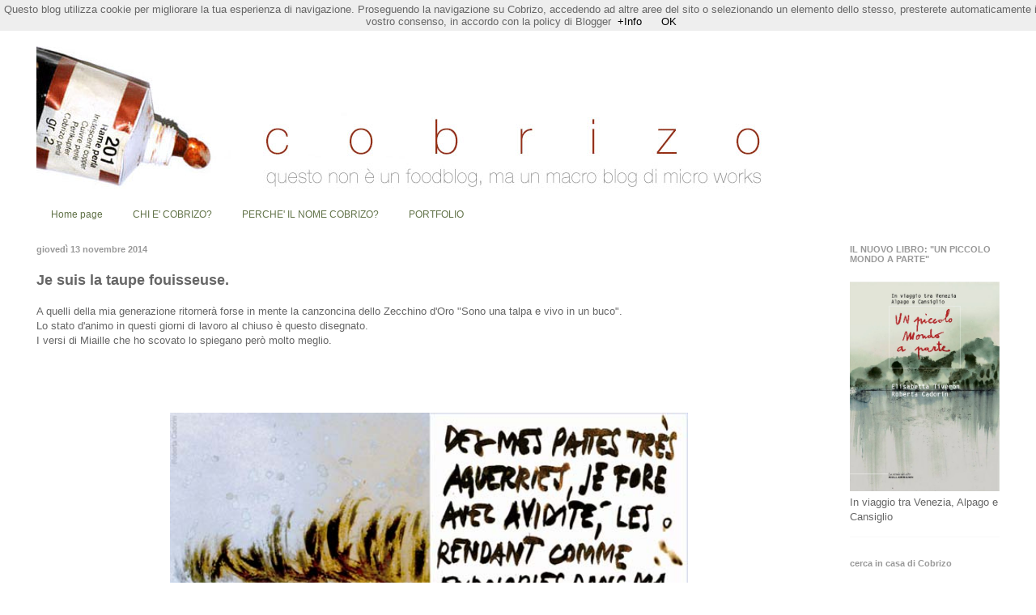

--- FILE ---
content_type: text/html; charset=UTF-8
request_url: http://cobrizoperla.blogspot.com/2014/11/je-suis-la-taupe-fouisseuse.html
body_size: 29007
content:
<!DOCTYPE html>
<html class='v2' dir='ltr' xmlns='http://www.w3.org/1999/xhtml' xmlns:b='http://www.google.com/2005/gml/b' xmlns:data='http://www.google.com/2005/gml/data' xmlns:expr='http://www.google.com/2005/gml/expr'>
<head>
<link href='https://www.blogger.com/static/v1/widgets/4128112664-css_bundle_v2.css' rel='stylesheet' type='text/css'/>
<meta content='width=1100' name='viewport'/>
<meta content='text/html; charset=UTF-8' http-equiv='Content-Type'/>
<meta content='blogger' name='generator'/>
<link href='http://cobrizoperla.blogspot.com/favicon.ico' rel='icon' type='image/x-icon'/>
<link href='http://cobrizoperla.blogspot.com/2014/11/je-suis-la-taupe-fouisseuse.html' rel='canonical'/>
<link rel="alternate" type="application/atom+xml" title="cobrizo - Atom" href="http://cobrizoperla.blogspot.com/feeds/posts/default" />
<link rel="alternate" type="application/rss+xml" title="cobrizo - RSS" href="http://cobrizoperla.blogspot.com/feeds/posts/default?alt=rss" />
<link rel="service.post" type="application/atom+xml" title="cobrizo - Atom" href="https://www.blogger.com/feeds/1821676936281081407/posts/default" />

<link rel="alternate" type="application/atom+xml" title="cobrizo - Atom" href="http://cobrizoperla.blogspot.com/feeds/9756928973970472/comments/default" />
<!--Can't find substitution for tag [blog.ieCssRetrofitLinks]-->
<link href='https://blogger.googleusercontent.com/img/b/R29vZ2xl/AVvXsEggTyMLed2qKsF9815h3_Dz30QoRmJYym9D-lbm_iw8hDip5b_KFiH74SDks0JjjQLkydRvU4rUE9LvgACfrJsxcGFT-Slux5xVHKyQ4hb4SZkey5TYWWcvzL6vk8mRKv_PV3FpAjgce4U/s640/talpe1.jpg' rel='image_src'/>
<meta content='http://cobrizoperla.blogspot.com/2014/11/je-suis-la-taupe-fouisseuse.html' property='og:url'/>
<meta content='Je suis la taupe fouisseuse.' property='og:title'/>
<meta content='A quelli della mia generazione ritornerà forse in mente la canzoncina dello Zecchino d&#39;Oro &quot;Sono una talpa e vivo in un buco&quot;.  Lo stato d&#39;a...' property='og:description'/>
<meta content='https://blogger.googleusercontent.com/img/b/R29vZ2xl/AVvXsEggTyMLed2qKsF9815h3_Dz30QoRmJYym9D-lbm_iw8hDip5b_KFiH74SDks0JjjQLkydRvU4rUE9LvgACfrJsxcGFT-Slux5xVHKyQ4hb4SZkey5TYWWcvzL6vk8mRKv_PV3FpAjgce4U/w1200-h630-p-k-no-nu/talpe1.jpg' property='og:image'/>
<title>cobrizo: Je suis la taupe fouisseuse.</title>
<style id='page-skin-1' type='text/css'><!--
/*
-----------------------------------------------
Blogger Template Style
Name:     Ethereal
Designer: Jason Morrow
URL:      jasonmorrow.etsy.com
----------------------------------------------- */
/* Content
----------------------------------------------- */
body {
font: normal normal 13px Arial, Tahoma, Helvetica, FreeSans, sans-serif;
color: #666666;
background: #ffffff none repeat-x scroll top left;
}
html body .content-outer {
min-width: 0;
max-width: 100%;
width: 100%;
}
a:link {
text-decoration: none;
color: #000000;
}
a:visited {
text-decoration: none;
color: #000000;
}
a:hover {
text-decoration: underline;
color: #e06666;
}
.main-inner {
padding-top: 15px;
}
.body-fauxcolumn-outer {
background: transparent url(http://themes.googleusercontent.com/image?id=0BwVBOzw_-hbMNzE5NTg3YzUtMGU0Mi00OWQ3LTg2NjUtODk1OGVlMjg1YjZj) repeat-x scroll top center;
}
.content-fauxcolumns .fauxcolumn-inner {
background: #ffffff none repeat-x scroll top left;
border-left: 1px solid #ffffff;
border-right: 1px solid #ffffff;
}
/* Flexible Background
----------------------------------------------- */
.content-fauxcolumn-outer .fauxborder-left {
width: 100%;
padding-left: 0;
margin-left: -0;
background-color: transparent;
background-image: none;
background-repeat: no-repeat;
background-position: left top;
}
.content-fauxcolumn-outer .fauxborder-right {
margin-right: -0;
width: 0;
background-color: transparent;
background-image: none;
background-repeat: no-repeat;
background-position: right top;
}
/* Columns
----------------------------------------------- */
.content-inner {
padding: 0;
}
/* Header
----------------------------------------------- */
.header-inner {
padding: 27px 0 3px;
}
.header-inner .section {
margin: 0 35px;
}
.Header h1 {
font: normal normal 60px Times, 'Times New Roman', FreeSerif, serif;
color: #ffa575;
}
.Header h1 a {
color: #ffa575;
}
.Header .description {
font-size: 115%;
color: #666666;
}
.header-inner .Header .titlewrapper,
.header-inner .Header .descriptionwrapper {
padding-left: 0;
padding-right: 0;
margin-bottom: 0;
}
/* Tabs
----------------------------------------------- */
.tabs-outer {
position: relative;
background: transparent;
}
.tabs-cap-top, .tabs-cap-bottom {
position: absolute;
width: 100%;
}
.tabs-cap-bottom {
bottom: 0;
}
.tabs-inner {
padding: 0;
}
.tabs-inner .section {
margin: 0 35px;
}
*+html body .tabs-inner .widget li {
padding: 1px;
}
.PageList {
border-bottom: 1px solid #ffffff;
}
.tabs-inner .widget li.selected a,
.tabs-inner .widget li a:hover {
position: relative;
-moz-border-radius-topleft: 5px;
-moz-border-radius-topright: 5px;
-webkit-border-top-left-radius: 5px;
-webkit-border-top-right-radius: 5px;
-goog-ms-border-top-left-radius: 5px;
-goog-ms-border-top-right-radius: 5px;
border-top-left-radius: 5px;
border-top-right-radius: 5px;
background: #ffffff none ;
color: #627349;
}
.tabs-inner .widget li a {
display: inline-block;
margin: 0;
margin-right: 1px;
padding: .65em 1.5em;
font: normal normal 12px Arial, Tahoma, Helvetica, FreeSans, sans-serif;
color: #627349;
background-color: #ffffff;
-moz-border-radius-topleft: 5px;
-moz-border-radius-topright: 5px;
-webkit-border-top-left-radius: 5px;
-webkit-border-top-right-radius: 5px;
-goog-ms-border-top-left-radius: 5px;
-goog-ms-border-top-right-radius: 5px;
border-top-left-radius: 5px;
border-top-right-radius: 5px;
}
/* Headings
----------------------------------------------- */
h2 {
font: normal bold 11px Arial, Tahoma, Helvetica, FreeSans, sans-serif;
color: #999999;
}
/* Widgets
----------------------------------------------- */
.main-inner .column-left-inner {
padding: 0 0 0 20px;
}
.main-inner .column-left-inner .section {
margin-right: 0;
}
.main-inner .column-right-inner {
padding: 0 20px 0 0;
}
.main-inner .column-right-inner .section {
margin-left: 0;
}
.main-inner .section {
padding: 0;
}
.main-inner .widget {
padding: 0 0 15px;
margin: 20px 0;
border-bottom: 1px solid #f9f9f9;
}
.main-inner .widget h2 {
margin: 0;
padding: .6em 0 .5em;
}
.footer-inner .widget h2 {
padding: 0 0 .4em;
}
.main-inner .widget h2 + div, .footer-inner .widget h2 + div {
padding-top: 15px;
}
.main-inner .widget .widget-content {
margin: 0;
padding: 15px 0 0;
}
.main-inner .widget ul, .main-inner .widget #ArchiveList ul.flat {
margin: -15px -15px -15px;
padding: 0;
list-style: none;
}
.main-inner .sidebar .widget h2 {
border-bottom: 1px solid transparent;
}
.main-inner .widget #ArchiveList {
margin: -15px 0 0;
}
.main-inner .widget ul li, .main-inner .widget #ArchiveList ul.flat li {
padding: .5em 15px;
text-indent: 0;
}
.main-inner .widget #ArchiveList ul li {
padding-top: .25em;
padding-bottom: .25em;
}
.main-inner .widget ul li:first-child, .main-inner .widget #ArchiveList ul.flat li:first-child {
border-top: none;
}
.main-inner .widget ul li:last-child, .main-inner .widget #ArchiveList ul.flat li:last-child {
border-bottom: none;
}
.main-inner .widget .post-body ul {
padding: 0 2.5em;
margin: .5em 0;
list-style: disc;
}
.main-inner .widget .post-body ul li {
padding: 0.25em 0;
margin-bottom: .25em;
color: #666666;
border: none;
}
.footer-inner .widget ul {
padding: 0;
list-style: none;
}
.widget .zippy {
color: #666666;
}
/* Posts
----------------------------------------------- */
.main.section {
margin: 0 20px;
}
body .main-inner .Blog {
padding: 0;
background-color: transparent;
border: none;
}
.main-inner .widget h2.date-header {
border-bottom: 1px solid transparent;
}
.date-outer {
position: relative;
margin: 15px 0 20px;
}
.date-outer:first-child {
margin-top: 0;
}
.date-posts {
clear: both;
}
.post-outer, .inline-ad {
border-bottom: 1px solid #f9f9f9;
padding: 30px 0;
}
.post-outer {
padding-bottom: 10px;
}
.post-outer:first-child {
padding-top: 0;
border-top: none;
}
.post-outer:last-child, .inline-ad:last-child {
border-bottom: none;
}
.post-body img {
padding: 8px;
}
h3.post-title, h4 {
font: normal bold 18px Arial, Tahoma, Helvetica, FreeSans, sans-serif;
color: #666666;
}
h3.post-title a {
font: normal bold 18px Arial, Tahoma, Helvetica, FreeSans, sans-serif;
color: #666666;
text-decoration: none;
}
h3.post-title a:hover {
color: #e06666;
text-decoration: underline;
}
.post-header {
margin: 0 0 1.5em;
}
.post-body {
line-height: 1.4;
}
.post-footer {
margin: 1.5em 0 0;
}
#blog-pager {
padding: 15px;
}
.blog-feeds, .post-feeds {
margin: 1em 0;
text-align: center;
}
.post-outer .comments {
margin-top: 2em;
}
/* Comments
----------------------------------------------- */
.comments .comments-content .icon.blog-author {
background-repeat: no-repeat;
background-image: url([data-uri]);
}
.comments .comments-content .loadmore a {
background: #ffffff none repeat-x scroll top left;
}
.comments .comments-content .loadmore a {
border-top: 1px solid transparent;
border-bottom: 1px solid transparent;
}
.comments .comment-thread.inline-thread {
background: #ffffff none repeat-x scroll top left;
}
.comments .continue {
border-top: 2px solid transparent;
}
/* Footer
----------------------------------------------- */
.footer-inner {
padding: 30px 0;
overflow: hidden;
}
/* Mobile
----------------------------------------------- */
body.mobile  {
background-size: auto
}
.mobile .body-fauxcolumn-outer {
background: ;
}
.mobile .content-fauxcolumns .fauxcolumn-inner {
opacity: 0.75;
}
.mobile .content-fauxcolumn-outer .fauxborder-right {
margin-right: 0;
}
.mobile-link-button {
background-color: #ffffff;
}
.mobile-link-button a:link, .mobile-link-button a:visited {
color: #627349;
}
.mobile-index-contents {
color: #444444;
}
.mobile .body-fauxcolumn-outer {
background-size: 100% auto;
}
.mobile .mobile-date-outer {
border-bottom: transparent;
}
.mobile .PageList {
border-bottom: none;
}
.mobile .tabs-inner .section {
margin: 0;
}
.mobile .tabs-inner .PageList .widget-content {
background: #ffffff none;
color: #627349;
}
.mobile .tabs-inner .PageList .widget-content .pagelist-arrow {
border-left: 1px solid #627349;
}
.mobile .footer-inner {
overflow: visible;
}
body.mobile .AdSense {
margin: 0 -10px;
}

--></style>
<style id='template-skin-1' type='text/css'><!--
body {
min-width: 1260px;
}
.content-outer, .content-fauxcolumn-outer, .region-inner {
min-width: 1260px;
max-width: 1260px;
_width: 1260px;
}
.main-inner .columns {
padding-left: 0px;
padding-right: 220px;
}
.main-inner .fauxcolumn-center-outer {
left: 0px;
right: 220px;
/* IE6 does not respect left and right together */
_width: expression(this.parentNode.offsetWidth -
parseInt("0px") -
parseInt("220px") + 'px');
}
.main-inner .fauxcolumn-left-outer {
width: 0px;
}
.main-inner .fauxcolumn-right-outer {
width: 220px;
}
.main-inner .column-left-outer {
width: 0px;
right: 100%;
margin-left: -0px;
}
.main-inner .column-right-outer {
width: 220px;
margin-right: -220px;
}
#layout {
min-width: 0;
}
#layout .content-outer {
min-width: 0;
width: 800px;
}
#layout .region-inner {
min-width: 0;
width: auto;
}
--></style>
<link href='https://www.blogger.com/dyn-css/authorization.css?targetBlogID=1821676936281081407&amp;zx=19d9fa77-b480-4521-b065-14b61c6581c2' media='none' onload='if(media!=&#39;all&#39;)media=&#39;all&#39;' rel='stylesheet'/><noscript><link href='https://www.blogger.com/dyn-css/authorization.css?targetBlogID=1821676936281081407&amp;zx=19d9fa77-b480-4521-b065-14b61c6581c2' rel='stylesheet'/></noscript>
<meta name='google-adsense-platform-account' content='ca-host-pub-1556223355139109'/>
<meta name='google-adsense-platform-domain' content='blogspot.com'/>

</head>
<body class='loading variant-leaves1'>
<div class='navbar section' id='navbar'><div class='widget Navbar' data-version='1' id='Navbar1'><script type="text/javascript">
    function setAttributeOnload(object, attribute, val) {
      if(window.addEventListener) {
        window.addEventListener('load',
          function(){ object[attribute] = val; }, false);
      } else {
        window.attachEvent('onload', function(){ object[attribute] = val; });
      }
    }
  </script>
<div id="navbar-iframe-container"></div>
<script type="text/javascript" src="https://apis.google.com/js/platform.js"></script>
<script type="text/javascript">
      gapi.load("gapi.iframes:gapi.iframes.style.bubble", function() {
        if (gapi.iframes && gapi.iframes.getContext) {
          gapi.iframes.getContext().openChild({
              url: 'https://www.blogger.com/navbar/1821676936281081407?po\x3d9756928973970472\x26origin\x3dhttp://cobrizoperla.blogspot.com',
              where: document.getElementById("navbar-iframe-container"),
              id: "navbar-iframe"
          });
        }
      });
    </script><script type="text/javascript">
(function() {
var script = document.createElement('script');
script.type = 'text/javascript';
script.src = '//pagead2.googlesyndication.com/pagead/js/google_top_exp.js';
var head = document.getElementsByTagName('head')[0];
if (head) {
head.appendChild(script);
}})();
</script>
</div></div>
<div class='body-fauxcolumns'>
<div class='fauxcolumn-outer body-fauxcolumn-outer'>
<div class='cap-top'>
<div class='cap-left'></div>
<div class='cap-right'></div>
</div>
<div class='fauxborder-left'>
<div class='fauxborder-right'></div>
<div class='fauxcolumn-inner'>
</div>
</div>
<div class='cap-bottom'>
<div class='cap-left'></div>
<div class='cap-right'></div>
</div>
</div>
</div>
<div class='content'>
<div class='content-fauxcolumns'>
<div class='fauxcolumn-outer content-fauxcolumn-outer'>
<div class='cap-top'>
<div class='cap-left'></div>
<div class='cap-right'></div>
</div>
<div class='fauxborder-left'>
<div class='fauxborder-right'></div>
<div class='fauxcolumn-inner'>
</div>
</div>
<div class='cap-bottom'>
<div class='cap-left'></div>
<div class='cap-right'></div>
</div>
</div>
</div>
<div class='content-outer'>
<div class='content-cap-top cap-top'>
<div class='cap-left'></div>
<div class='cap-right'></div>
</div>
<div class='fauxborder-left content-fauxborder-left'>
<div class='fauxborder-right content-fauxborder-right'></div>
<div class='content-inner'>
<header>
<div class='header-outer'>
<div class='header-cap-top cap-top'>
<div class='cap-left'></div>
<div class='cap-right'></div>
</div>
<div class='fauxborder-left header-fauxborder-left'>
<div class='fauxborder-right header-fauxborder-right'></div>
<div class='region-inner header-inner'>
<div class='header section' id='header'><div class='widget Header' data-version='1' id='Header1'>
<div id='header-inner'>
<a href='http://cobrizoperla.blogspot.com/' style='display: block'>
<img alt='cobrizo' height='190px; ' id='Header1_headerimg' src='https://blogger.googleusercontent.com/img/b/R29vZ2xl/AVvXsEjtQUJH8Km72wprj3xHFB8oOEPk4T0mavV5Ei9rnPsELSOaEQHStqhvEauRB7qn49vzY4ZotTABBLYej25PSMC7nh-BYfVoZfOu3pYtqeyc9KRVz8gu6PEqV7ZVYYHHlGx8ILKHeAHZLgA/s1600-r/headernuovo.jpg' style='display: block' width='989px; '/>
</a>
</div>
</div></div>
</div>
</div>
<div class='header-cap-bottom cap-bottom'>
<div class='cap-left'></div>
<div class='cap-right'></div>
</div>
</div>
</header>
<div class='tabs-outer'>
<div class='tabs-cap-top cap-top'>
<div class='cap-left'></div>
<div class='cap-right'></div>
</div>
<div class='fauxborder-left tabs-fauxborder-left'>
<div class='fauxborder-right tabs-fauxborder-right'></div>
<div class='region-inner tabs-inner'>
<div class='tabs section' id='crosscol'><div class='widget PageList' data-version='1' id='PageList1'>
<h2>Pagine</h2>
<div class='widget-content'>
<ul>
<li>
<a href='http://cobrizoperla.blogspot.com/'>Home page</a>
</li>
<li>
<a href='http://cobrizoperla.blogspot.com/p/chi-e-cobrizo.html'>CHI E' COBRIZO?</a>
</li>
<li>
<a href='http://cobrizoperla.blogspot.it/2008/08/faq-perch-cobrizo.html'>PERCHE' IL NOME COBRIZO?</a>
</li>
<li>
<a href='http://cobrizoperla.blogspot.com/p/portfolio.html'>PORTFOLIO</a>
</li>
</ul>
<div class='clear'></div>
</div>
</div></div>
<div class='tabs no-items section' id='crosscol-overflow'></div>
</div>
</div>
<div class='tabs-cap-bottom cap-bottom'>
<div class='cap-left'></div>
<div class='cap-right'></div>
</div>
</div>
<div class='main-outer'>
<div class='main-cap-top cap-top'>
<div class='cap-left'></div>
<div class='cap-right'></div>
</div>
<div class='fauxborder-left main-fauxborder-left'>
<div class='fauxborder-right main-fauxborder-right'></div>
<div class='region-inner main-inner'>
<div class='columns fauxcolumns'>
<div class='fauxcolumn-outer fauxcolumn-center-outer'>
<div class='cap-top'>
<div class='cap-left'></div>
<div class='cap-right'></div>
</div>
<div class='fauxborder-left'>
<div class='fauxborder-right'></div>
<div class='fauxcolumn-inner'>
</div>
</div>
<div class='cap-bottom'>
<div class='cap-left'></div>
<div class='cap-right'></div>
</div>
</div>
<div class='fauxcolumn-outer fauxcolumn-left-outer'>
<div class='cap-top'>
<div class='cap-left'></div>
<div class='cap-right'></div>
</div>
<div class='fauxborder-left'>
<div class='fauxborder-right'></div>
<div class='fauxcolumn-inner'>
</div>
</div>
<div class='cap-bottom'>
<div class='cap-left'></div>
<div class='cap-right'></div>
</div>
</div>
<div class='fauxcolumn-outer fauxcolumn-right-outer'>
<div class='cap-top'>
<div class='cap-left'></div>
<div class='cap-right'></div>
</div>
<div class='fauxborder-left'>
<div class='fauxborder-right'></div>
<div class='fauxcolumn-inner'>
</div>
</div>
<div class='cap-bottom'>
<div class='cap-left'></div>
<div class='cap-right'></div>
</div>
</div>
<!-- corrects IE6 width calculation -->
<div class='columns-inner'>
<div class='column-center-outer'>
<div class='column-center-inner'>
<div class='main section' id='main'><div class='widget Blog' data-version='1' id='Blog1'>
<div class='blog-posts hfeed'>

          <div class="date-outer">
        
<h2 class='date-header'><span>giovedì 13 novembre 2014</span></h2>

          <div class="date-posts">
        
<div class='post-outer'>
<div class='post hentry' itemprop='blogPost' itemscope='itemscope' itemtype='http://schema.org/BlogPosting'>
<meta content='https://blogger.googleusercontent.com/img/b/R29vZ2xl/AVvXsEggTyMLed2qKsF9815h3_Dz30QoRmJYym9D-lbm_iw8hDip5b_KFiH74SDks0JjjQLkydRvU4rUE9LvgACfrJsxcGFT-Slux5xVHKyQ4hb4SZkey5TYWWcvzL6vk8mRKv_PV3FpAjgce4U/s640/talpe1.jpg' itemprop='image_url'/>
<meta content='1821676936281081407' itemprop='blogId'/>
<meta content='9756928973970472' itemprop='postId'/>
<a name='9756928973970472'></a>
<h3 class='post-title entry-title' itemprop='name'>
Je suis la taupe fouisseuse.
</h3>
<div class='post-header'>
<div class='post-header-line-1'></div>
</div>
<div class='post-body entry-content' id='post-body-9756928973970472' itemprop='description articleBody'>
<span style="font-size: small;"><span style="font-family: Arial,Helvetica,sans-serif;">A quelli della mia generazione ritornerà forse in mente la canzoncina dello Zecchino d'Oro "Sono una talpa e vivo in un buco".</span></span><br />
<span style="font-size: small;"><span style="font-family: Arial,Helvetica,sans-serif;">Lo stato d'animo in questi giorni di lavoro al chiuso è questo disegnato.</span></span><br />
<span style="font-size: small;"><span style="font-family: Arial,Helvetica,sans-serif;">I versi di Miaille che ho scovato lo spiegano però molto meglio.</span></span><br />
<br />
<span style="font-family: Times,&quot;Times New Roman&quot;,serif;"><i><br /></i></span>
<span style="font-family: Times,&quot;Times New Roman&quot;,serif;"><i><br /></i></span>
<br />
<div class="separator" style="clear: both; text-align: center;">
<a href="https://blogger.googleusercontent.com/img/b/R29vZ2xl/AVvXsEggTyMLed2qKsF9815h3_Dz30QoRmJYym9D-lbm_iw8hDip5b_KFiH74SDks0JjjQLkydRvU4rUE9LvgACfrJsxcGFT-Slux5xVHKyQ4hb4SZkey5TYWWcvzL6vk8mRKv_PV3FpAjgce4U/s1600/talpe1.jpg" imageanchor="1" style="margin-left: 1em; margin-right: 1em;"><img border="0" height="520" src="https://blogger.googleusercontent.com/img/b/R29vZ2xl/AVvXsEggTyMLed2qKsF9815h3_Dz30QoRmJYym9D-lbm_iw8hDip5b_KFiH74SDks0JjjQLkydRvU4rUE9LvgACfrJsxcGFT-Slux5xVHKyQ4hb4SZkey5TYWWcvzL6vk8mRKv_PV3FpAjgce4U/s640/talpe1.jpg" width="640" /></a></div>
<div class="separator" style="clear: both; text-align: center;">
<i></i></div>
<div class="separator" style="clear: both; text-align: center;">
</div>
<br />
<br />
<br />
<span style="font-family: Arial,Helvetica,sans-serif;"><i>J'ai creusé tant de galeries,<br />Oeuvrant avec dextérité,<br />Causant mille tracasseries<br />À cette pauvre humanité.<br />Déployant mon activité<br />D'une façon peu paresseuse,<br />Creusant avec habileté,<br />je suis la taupe fouisseuse.<br /><br />Je vois les mines ahuries,<br />Des regards d'incrédulité<br />À cause de tant d'avaries<br />Dans quelque jardin dévasté.<br />Rien n'est pourtant prémédité<br />Dedans ma tête envahisseuse.<br />Fouinant avec âpreté,<br />Je suis la taupe fouisseuse.<br /><br />De mes pattes très aguerries,<br />Je fore avec avidité,<br />Les rendant comme endolories<br />Dans ma nocturne cécité.<br />Besognant dans l'obscurité,<br />J'erre de façon jouisseuse.<br />Sans gloire ou popularité,<br />Je suis la taupe fouisseuse.<br /><br />Princes, amoureux de clarté,<br />Devinez la bête qui creuse.<br />Dans le noir et l'opacité,<br />Je suis la taupe fouisseuse.</i><br /><span style="font-size: x-small;"><i>&nbsp;</i></span></span><br />
<span style="font-family: Arial,Helvetica,sans-serif;"><span style="font-size: x-small;"><i>(M.
Miaille)</i></span></span><br />
<span style="font-family: Arial,Helvetica,sans-serif;"><br /></span>
<span style="font-family: Arial,Helvetica,sans-serif;"><i>***</i></span><br />
<br />
<span style="font-family: Arial,Helvetica,sans-serif;">Ho scavato tante di quelle gallerie,<br />lavorando con destrezza,<br />provocando mille seccature<br />a questa povera umanità.<br />Dispiegando la mia attività<br />in maniera molto energica,<br />scavando con abilità,<br />io sono la talpa scavatrice.<br /><br />Vedo le facce sbigottite,<br />sguardi di incredulità<br />a causa di tanti danni<br />in qualche giardino devastato.<br />Niente tuttavia è premeditato<br />dentro la mia testa invadente.<br />Ficcando il naso con brutalità,<br />io sono la talpa scavatrice.<br /><br />Con le mie zampe molto agguerrite,<br />io perforo con avidità,<br />rendendole così indolenzite<br />nella mia notturna cecità.<br />Sgobbando nell'oscurità,<br />vago gaudente.<br />Senza gloria o popolarità,<br />io sono la talpa scavatrice.<br /><br />Principi, amanti della luce,<br />indovinate la bestia che scava.<br />Nel buio e nell'oscurità,<br />io sono la talpa scavatrice.</span><br />
<span style="font-family: Arial,Helvetica,sans-serif;"><br /></span>
<span style="font-family: Arial,Helvetica,sans-serif;"><span style="font-size: x-small;">(trad. C. Salomon) &nbsp;</span></span>
<br />
<div align="left" style="margin-bottom: 0px; margin-top: 0px;">
<span style="font-family: Times,&quot;Times New Roman&quot;,serif;"><br /></span>
</div>
<div style='clear: both;'></div>
</div>
<div class='post-footer'>
<div class='post-footer-line post-footer-line-1'><span class='post-comment-link'>
</span>
</div>
<div class='post-footer-line post-footer-line-2'><div class='post-share-buttons goog-inline-block'>
<a class='goog-inline-block share-button sb-email' href='https://www.blogger.com/share-post.g?blogID=1821676936281081407&postID=9756928973970472&target=email' target='_blank' title='Invia tramite email'><span class='share-button-link-text'>Invia tramite email</span></a><a class='goog-inline-block share-button sb-blog' href='https://www.blogger.com/share-post.g?blogID=1821676936281081407&postID=9756928973970472&target=blog' onclick='window.open(this.href, "_blank", "height=270,width=475"); return false;' target='_blank' title='Postalo sul blog'><span class='share-button-link-text'>Postalo sul blog</span></a><a class='goog-inline-block share-button sb-twitter' href='https://www.blogger.com/share-post.g?blogID=1821676936281081407&postID=9756928973970472&target=twitter' target='_blank' title='Condividi su X'><span class='share-button-link-text'>Condividi su X</span></a><a class='goog-inline-block share-button sb-facebook' href='https://www.blogger.com/share-post.g?blogID=1821676936281081407&postID=9756928973970472&target=facebook' onclick='window.open(this.href, "_blank", "height=430,width=640"); return false;' target='_blank' title='Condividi su Facebook'><span class='share-button-link-text'>Condividi su Facebook</span></a><a class='goog-inline-block share-button sb-pinterest' href='https://www.blogger.com/share-post.g?blogID=1821676936281081407&postID=9756928973970472&target=pinterest' target='_blank' title='Condividi su Pinterest'><span class='share-button-link-text'>Condividi su Pinterest</span></a>
</div>
<span class='post-labels'>
Etichette:
<a href='http://cobrizoperla.blogspot.com/search/label/illustrazioni' rel='tag'>illustrazioni</a>,
<a href='http://cobrizoperla.blogspot.com/search/label/poesia' rel='tag'>poesia</a>
</span>
</div>
<div class='post-footer-line post-footer-line-3'><span class='post-author vcard'>
postato da
<span class='fn' itemprop='author' itemscope='itemscope' itemtype='http://schema.org/Person'>
<meta content='https://www.blogger.com/profile/15368319950160731378' itemprop='url'/>
<a href='https://www.blogger.com/profile/15368319950160731378' rel='author' title='author profile'>
<span itemprop='name'>cobrizo</span>
</a>
</span>
</span>
<span class='post-timestamp'>
il giorno
<meta content='http://cobrizoperla.blogspot.com/2014/11/je-suis-la-taupe-fouisseuse.html' itemprop='url'/>
<a class='timestamp-link' href='http://cobrizoperla.blogspot.com/2014/11/je-suis-la-taupe-fouisseuse.html' rel='bookmark' title='permanent link'><abbr class='published' itemprop='datePublished' title='2014-11-13T16:28:00+01:00'>13.11.14</abbr></a>
</span>
<span class='post-icons'>
<span class='item-control blog-admin pid-1745151042'>
<a href='https://www.blogger.com/post-edit.g?blogID=1821676936281081407&postID=9756928973970472&from=pencil' title='Modifica post'>
<img alt='' class='icon-action' height='18' src='https://resources.blogblog.com/img/icon18_edit_allbkg.gif' width='18'/>
</a>
</span>
</span>
</div>
</div>
</div>
<div class='comments' id='comments'>
<a name='comments'></a>
<h4>Nessun commento:</h4>
<div id='Blog1_comments-block-wrapper'>
<dl class='avatar-comment-indent' id='comments-block'>
</dl>
</div>
<p class='comment-footer'>
<div class='comment-form'>
<a name='comment-form'></a>
<h4 id='comment-post-message'>Posta un commento</h4>
<p>
</p>
<a href='https://www.blogger.com/comment/frame/1821676936281081407?po=9756928973970472&hl=it&saa=85391&origin=http://cobrizoperla.blogspot.com' id='comment-editor-src'></a>
<iframe allowtransparency='true' class='blogger-iframe-colorize blogger-comment-from-post' frameborder='0' height='410px' id='comment-editor' name='comment-editor' src='' width='100%'></iframe>
<script src='https://www.blogger.com/static/v1/jsbin/2841073395-comment_from_post_iframe.js' type='text/javascript'></script>
<script type='text/javascript'>
      BLOG_CMT_createIframe('https://www.blogger.com/rpc_relay.html');
    </script>
</div>
</p>
</div>
</div>

        </div></div>
      
</div>
<div class='blog-pager' id='blog-pager'>
<span id='blog-pager-newer-link'>
<a class='blog-pager-newer-link' href='http://cobrizoperla.blogspot.com/2014/12/x.html' id='Blog1_blog-pager-newer-link' title='Post più recente'>Post più recente</a>
</span>
<span id='blog-pager-older-link'>
<a class='blog-pager-older-link' href='http://cobrizoperla.blogspot.com/2014/10/le-petit-precis-de-p.html' id='Blog1_blog-pager-older-link' title='Post più vecchio'>Post più vecchio</a>
</span>
<a class='home-link' href='http://cobrizoperla.blogspot.com/'>Home page</a>
</div>
<div class='clear'></div>
<div class='post-feeds'>
<div class='feed-links'>
Iscriviti a:
<a class='feed-link' href='http://cobrizoperla.blogspot.com/feeds/9756928973970472/comments/default' target='_blank' type='application/atom+xml'>Commenti sul post (Atom)</a>
</div>
</div>
</div></div>
</div>
</div>
<div class='column-left-outer'>
<div class='column-left-inner'>
<aside>
</aside>
</div>
</div>
<div class='column-right-outer'>
<div class='column-right-inner'>
<aside>
<div class='sidebar section' id='sidebar-right-1'><div class='widget Image' data-version='1' id='Image76'>
<h2>IL NUOVO LIBRO: "UN PICCOLO MONDO A PARTE"</h2>
<div class='widget-content'>
<a href='http://cobrizoperla.blogspot.it/search/label/alpago'>
<img alt='IL NUOVO LIBRO: "UN PICCOLO MONDO A PARTE"' height='259' id='Image76_img' src='https://blogger.googleusercontent.com/img/b/R29vZ2xl/AVvXsEhpwQRIEF6Q-toLVq1DrHArliV4klMZzQTqEHZFx4lpB4eTY5NagkcNSTbSn4bPk5x3UhM549D6oW_ekM0UZpII5bW_4RWKhyYA7vtrMas6lxt_jt-l4kH0IS3EHVOSBCROBw-6iq9JTO8/s1600/copertina+Un+piccolo+mondo+a+parte.jpg' width='185'/>
</a>
<br/>
<span class='caption'>In viaggio tra Venezia, Alpago e Cansiglio</span>
</div>
<div class='clear'></div>
</div><div class='widget BlogSearch' data-version='1' id='BlogSearch1'>
<h2 class='title'>cerca in casa di Cobrizo</h2>
<div class='widget-content'>
<div id='BlogSearch1_form'>
<form action='http://cobrizoperla.blogspot.com/search' class='gsc-search-box' target='_top'>
<table cellpadding='0' cellspacing='0' class='gsc-search-box'>
<tbody>
<tr>
<td class='gsc-input'>
<input autocomplete='off' class='gsc-input' name='q' size='10' title='search' type='text' value=''/>
</td>
<td class='gsc-search-button'>
<input class='gsc-search-button' title='search' type='submit' value='Cerca'/>
</td>
</tr>
</tbody>
</table>
</form>
</div>
</div>
<div class='clear'></div>
</div><div class='widget Text' data-version='1' id='Text1'>
<div class='widget-content'>
<i><span style="color:#c0c0c0;"><span style="color: #666666; font-style: italic;">"architetto per formazione,</span><br /><span style="color: #666666; font-style: italic;">  grafico en passant per curiosità,</span><br /><span style="color: #666666; font-style: italic;">  illustratrice e pittrice per istinto,</span><br /><span style="color: #666666; font-style: italic;">  mamma per magica fortuna,<br /></span><span style="color: #666666; font-style: italic;">macrobiotica per convinzione,</span><br /><span style="color: #666666; font-style: italic;">pasticciona disordinata per vocazione"&#8230;</span><br /><br /><b style="color: black;">cobrizoperla@gmail.com</b></span></i><br /><br /><span style="color: #666666; font-style: italic;"><br /></span><br />
</div>
<div class='clear'></div>
</div><div class='widget HTML' data-version='1' id='HTML3'>
<div class='widget-content'>
<!-- Facebook Badge START --><a href="http://it-it.facebook.com/people/Roberta-Cobrizo/100001006421932" title="Roberta Cobrizo" target="_TOP" style="font-family: &quot;lucida grande&quot;,tahoma,verdana,arial,sans-serif; font-size: 11px; font-variant: normal; font-style: normal; font-weight: normal; color: #3B5998; text-decoration: none;">Roberta Cobrizo</a><br /><a href="http://it-it.facebook.com/people/Roberta-Cobrizo/100001006421932" title="Roberta Cobrizo" target="_TOP"><img src="http://badge.facebook.com/badge/100001006421932.634.171818838.png" width="120" height="240" style="border: 0px;" /></a><br /><a href="http://it-it.facebook.com/facebook-widgets/" title="Crea il tuo badge!" target="_TOP" style="font-family: &quot;lucida grande&quot;,tahoma,verdana,arial,sans-serif; font-size: 11px; font-variant: normal; font-style: normal; font-weight: normal; color: #3B5998; text-decoration: none;">Crea il tuo badge</a><!-- Facebook Badge END --><a href="http://www.facebook.com/#!/profile.php?id=100001006421932&v=info"></a>
</div>
<div class='clear'></div>
</div><div class='widget HTML' data-version='1' id='HTML2'>
<h2 class='title'>INSTAGRAM</h2>
<div class='widget-content'>
<a href="https://www.instagram.com/robertacobrizo/"><img alt="Instagram" src="https://badges.instagram.com/static/images/ig-badge-48.png" / /></a>
</div>
<div class='clear'></div>
</div><div class='widget Image' data-version='1' id='Image71'>
<h2>IL NOSTRO "SALUTIAMOCI": CHE COS'È?</h2>
<div class='widget-content'>
<a href='http://cobrizoperla.blogspot.it/2012/05/salutiamoci.html'>
<img alt='IL NOSTRO "SALUTIAMOCI": CHE COS&#39;È?' height='152' id='Image71_img' src='https://blogger.googleusercontent.com/img/b/R29vZ2xl/AVvXsEiQS6fDqfGeBw3cBXNPTsHhZvjKcGtba-IB3KZ9TPB8YWuJOfKoD3o7B8NIhjEp7nrGHrhCWqfyu5XONlFAO7ZD7moZe0ZBpVXhwxUhs-hOugQtbbHuO5D6w8km22oydrtw1Jd8sGYkEPw/s190/mangiarbeneM.jpg' width='150'/>
</a>
<br/>
</div>
<div class='clear'></div>
</div><div class='widget Image' data-version='1' id='Image59'>
<div class='widget-content'>
<a href='http://cobrizoperla.blogspot.it/2012/11/bluebird.html'>
<img alt='' height='150' id='Image59_img' src='https://blogger.googleusercontent.com/img/b/R29vZ2xl/AVvXsEgaTzHk816xOtR51ZBgrMpfsROm0o2o6VfGYRZsgPnGC_RpXvZMRHidrysft1e8rwrVkMYmr7enu873sRHdJLao2-_ZXgkt8yzr7nFvqSdzPHNEBjvvH0pCS05hCTZdrRMH7Xl31vKnxyI/s150/uccellinoblu.jpg' width='99'/>
</a>
<br/>
</div>
<div class='clear'></div>
</div><div class='widget Image' data-version='1' id='Image78'>
<div class='widget-content'>
<a href='http://cobrizoperla.blogspot.it/2012/12/la-verde-trama.html'>
<img alt='' height='150' id='Image78_img' src='https://blogger.googleusercontent.com/img/b/R29vZ2xl/AVvXsEj6WShxe0ygsR1j1PoGCrKzCa9CTL_W7MvTnbfQsRGxCvC_K2rRCy-JWWLAfnTZBqqE64DE3eTFSNeApcTvy9qo0G_RRDO0RB397qOHVBgaxitbwtVVe4fVrv49RW32iXFshjZS1oGYRUk/s150/donnaverde2.jpg' width='112'/>
</a>
<br/>
</div>
<div class='clear'></div>
</div><div class='widget Image' data-version='1' id='Image66'>
<div class='widget-content'>
<a href='http://cobrizoperla.blogspot.it/2012/06/una-stanza-tutta-per-il-te.html'>
<img alt='' height='177' id='Image66_img' src='https://blogger.googleusercontent.com/img/b/R29vZ2xl/AVvXsEij6x6arvoT3KPtHzTY-IgjLSpqBJXfVk0Z9QXdn9ZKAuuCRnlDd-PbWh9pIgMbwIcUlBdR1Qgq3WpgfBzxLVDQdYYmzXe07L9h5ajpwt-zHjk3Aa1eO4h3Hk5NDR7EdgBBpD_IMkUAi3Q/s190/stanzate%25CC%25802.jpg' width='190'/>
</a>
<br/>
</div>
<div class='clear'></div>
</div><div class='widget Image' data-version='1' id='Image35'>
<h2>PARTNERS IN CRIME:</h2>
<div class='widget-content'>
<a href='http://cobrizoperla.blogspot.com/2010/06/bread-look.html'>
<img alt='PARTNERS IN CRIME:' height='112' id='Image35_img' src='https://blogger.googleusercontent.com/img/b/R29vZ2xl/AVvXsEjGl1xnTdGaKkFpEJGoX1zlF-tF6Z2ZcZRbDFaKIDod-k16QtYB6qonW2lTwQPiyJj8lU4LlL4kNGqNReKjBqK0eRW40C2BJ9E_a3Xr9yc6O23bb57aGS9okCq1wsjN6feAGYzNBRoeswdF/s1600/Ray-Pan.jpg' width='150'/>
</a>
<br/>
<span class='caption'>Have a good look. Have a good summer!</span>
</div>
<div class='clear'></div>
</div><div class='widget Image' data-version='1' id='Image68'>
<div class='widget-content'>
<a href='http://www.elle.it/Cucina/Gourmet/food-blogger-Cobrizo/%28slideshow%29#1'>
<img alt='' height='150' id='Image68_img' src='https://blogger.googleusercontent.com/img/b/R29vZ2xl/AVvXsEgGuKOnoUflFIULvV2YBpNOjFFoFnbAz-yotP4qLqeuYvc_glSptuoyAwd4mp2GHCf9l0nC7_MbU7fiqM_GnyOKVQDlvepY3xoJRi7FsTZNuyq2wShaG87UMtd3UD1izl64yYpXqKzzgzw/s150/elle2.jpg' width='148'/>
</a>
<br/>
</div>
<div class='clear'></div>
</div><div class='widget Image' data-version='1' id='Image74'>
<div class='widget-content'>
<a href='http://cobrizoperla.blogspot.it/2012/06/salutiamoci-giugno-e-lorzo-zuppa-di.html'>
<img alt='' height='190' id='Image74_img' src='https://blogger.googleusercontent.com/img/b/R29vZ2xl/AVvXsEhFnfnWVkpK481mKp_qLXmpP-7_bmF7f1-1QTckWtZu0X1gsqTJuEDIVL7zCWG4o7Pubkih-k4aYXIOgk4TfuJqic0vg6Cz8WIvhg0zZcbnShzREJYG9a1qTqfy-HvUaXkAxtdUmlOQ-vw/s190/zuppaorzolattugacart.jpg' width='172'/>
</a>
<br/>
</div>
<div class='clear'></div>
</div><div class='widget Image' data-version='1' id='Image73'>
<div class='widget-content'>
<a href='http://cobrizoperla.blogspot.it/2012/05/giro-intorno-al-tondo-origami-di.html'>
<img alt='' height='117' id='Image73_img' src='https://blogger.googleusercontent.com/img/b/R29vZ2xl/AVvXsEjk2RdFx1a3JK2gSBa_2-9CnATndiXz85e8GDz056zEm8oL7iLEHbXDjY3TP6fHcY08u6_RugU29CyMTBV-1KlxfIGr_r9FnP7YNwTwKJ_O9mR13yoXuRoafh262ENy_Xf2bxX_a8XoXTc/s190/samosa2bis.jpg' width='190'/>
</a>
<br/>
</div>
<div class='clear'></div>
</div><div class='widget Image' data-version='1' id='Image72'>
<div class='widget-content'>
<a href='http://cobrizoperla.blogspot.it/2012/05/salutiamoci-maggio-e-le-fave-orzo.html'>
<img alt='' height='127' id='Image72_img' src='https://blogger.googleusercontent.com/img/b/R29vZ2xl/AVvXsEie7KCsrytj2Ss9io2lkh2LGs-uaFqBoAG4nBrpGga8wq1utg6mUsZAFT8rV-q-0FL3gIaYxlW6RHsYF5fKzIIGYEuGXwELdAf1MD3OiYFpU8K59af6vQRCjZls-mYZVufJFZAHIZ5uBa4/s190/orzozafferanofavefb.jpg' width='190'/>
</a>
<br/>
</div>
<div class='clear'></div>
</div><div class='widget Image' data-version='1' id='Image69'>
<div class='widget-content'>
<a href='http://cobrizoperla.blogspot.it/2012/05/spiedini-di-tempeh.html'>
<img alt='' height='127' id='Image69_img' src='https://blogger.googleusercontent.com/img/b/R29vZ2xl/AVvXsEiahb9v2yrCzVv4OG15F5UQu5Rap66XrGkpHv9mv1uMkG4MvshPVzoGGVTpnYjEe39TbFGFtQVu9oU8dKfLfmYNwMkxP2ibITJVwt9pR8hPDWOZaBEdBpgVpFqBYVPYGRwJjwnZkstj2ik/s190/spiediniditempeh.jpg' width='190'/>
</a>
<br/>
</div>
<div class='clear'></div>
</div><div class='widget Image' data-version='1' id='Image64'>
<div class='widget-content'>
<a href='http://cobrizoperla.blogspot.it/2010/07/in-sul-calar-del-sole.html'>
<img alt='' height='190' id='Image64_img' src='https://blogger.googleusercontent.com/img/b/R29vZ2xl/AVvXsEj-92u5X0KmjyFnxhjw9O7H-KOi0U3Fia2hyphenhyphenSSULFRYk-ze-mU6wLAfv6vAPZTmC4CnZvHpa6a6x7llwEZgAalsc93Mj3TXROVfH8kXY2Q6nrV2DmbTyRI0Pr9iOgcFAqLnJBt0GFnq9K0/s190/tortapeschepeperosa.jpg' width='142'/>
</a>
<br/>
</div>
<div class='clear'></div>
</div><div class='widget Image' data-version='1' id='Image70'>
<div class='widget-content'>
<a href='http://cobrizoperla.blogspot.it/2011/09/rosso-e-bianco-in-purezza.html'>
<img alt='' height='128' id='Image70_img' src='https://blogger.googleusercontent.com/img/b/R29vZ2xl/AVvXsEj4Sd9jTLM6wMtYPONdG8lxZM4rQ4i8qhJT96jOP2okczO6DwVOxthyphenhyphenTUlimxHwv3n0M9OGBU2FTIrFvgzGdLx_tZBAsRcfizWBSbq1t-MSq2v-_3fYx5TUuWbaQZaIA_w5PTeF1l1BJHc/s190/risoalpomodoro3.jpg' width='190'/>
</a>
<br/>
</div>
<div class='clear'></div>
</div><div class='widget Image' data-version='1' id='Image49'>
<div class='widget-content'>
<a href='http://cobrizoperla.blogspot.com/2011/06/insalata-di-cannellini-ed-agrumi.html'>
<img alt='' height='127' id='Image49_img' src='https://blogger.googleusercontent.com/img/b/R29vZ2xl/AVvXsEgj6U5AAx3brRMvkzjXT3LxLslA9bqyF3r8CcqbcTdiC7QSGPBFZ2b5exh-F6rrcWF0yecaVk6IfmWTK3HUMrWWNd0K25MnGQgbur9DD2v0oznIKJ0l32OzPBK_78zuPCsePP_Tk_1Mpzg/s190/risocannellinisedano.jpg' width='190'/>
</a>
<br/>
</div>
<div class='clear'></div>
</div><div class='widget Image' data-version='1' id='Image7'>
<h2>vino</h2>
<div class='widget-content'>
<a href='http://cobrizoperla.blogspot.it/search/label/vino'>
<img alt='vino' height='153' id='Image7_img' src='https://blogger.googleusercontent.com/img/b/R29vZ2xl/AVvXsEiwLM5LdEetVvT8epqu12g4tv2L2NzR4lAD6Vy973V5967cEXjkIUHyA_0e_XZJFixqZhN3ghvvUw6lNyz1tSd5fGbhVFrnj5UpbVeaAj3t1G-faImvdTbTOwSp5rFE6UsxgjJq_rloWNDL/s220/cobrizoperlavino.jpg' width='150'/>
</a>
<br/>
</div>
<div class='clear'></div>
</div><div class='widget Image' data-version='1' id='Image6'>
<div class='widget-content'>
<a href='http://cobrizoperla.blogspot.com/2009/06/abbiamo-riso-d.html'>
<img alt='' height='156' id='Image6_img' src='https://blogger.googleusercontent.com/img/b/R29vZ2xl/AVvXsEjFMXwKtbTULRhwqDwieCANbzImEH5ox6v-Jo__8W24XkN8KPjWTShCQ6PZ1PnEeL4pePF5x0K19_QguPcca0rojms-oY6HPrX4oXXNlJmdntV7WlKXoWC23SYlAcApZbIiBDtTIlL4rwT5/s220/risottofantasma1.jpg' width='150'/>
</a>
<br/>
</div>
<div class='clear'></div>
</div><div class='widget Image' data-version='1' id='Image54'>
<div class='widget-content'>
<a href='http://cobrizoperla.blogspot.com/2008/09/spaghetti-mangiati-e-disegnati.html'>
<img alt='' height='190' id='Image54_img' src='https://blogger.googleusercontent.com/img/b/R29vZ2xl/AVvXsEgsJ2NiTpHIqzUaT_CmXT3OVyGIIHbSZa5ICuyQcUISzG6njQ8mqFpwkLZNp8rz1u4-t4LS_bb6fGNLeorhIfTRj2oq3d4t5u-9ZYfQMkz933cyyifyIuuWahGRW1nlTtHWVbj6jeOCmNA/s190/spaghetti.jpg' width='144'/>
</a>
<br/>
</div>
<div class='clear'></div>
</div><div class='widget Image' data-version='1' id='Image18'>
<div class='widget-content'>
<a href='http://cobrizoperla.blogspot.com/2008/10/p-di-pesce-e-pompelmo.html'>
<img alt='' height='219' id='Image18_img' src='https://blogger.googleusercontent.com/img/b/R29vZ2xl/AVvXsEjU99QPkZoRQ2U-nABJqaJAvKrMrIBfyFy7EEKYl8DhVXphfl9JUu5XRBehD_Ef7iDX0Ooz601zceBS8g_RwWBwV9bJQG45D4Lc5WpSledzoBnFyvMBkkoPpTzkQonZGZuZegzvF9hBC2Zd/s220/codadirospo.jpg' width='150'/>
</a>
<br/>
</div>
<div class='clear'></div>
</div><div class='widget Image' data-version='1' id='Image4'>
<div class='widget-content'>
<a href='http://cobrizoperla.blogspot.com/2008/11/zuppazeta.html'>
<img alt='' height='150' id='Image4_img' src='https://blogger.googleusercontent.com/img/b/R29vZ2xl/AVvXsEjTjTmExoqKfXqsmuRQuO3Rz1YT-1wUb7MDUqCd8mMFmiO39V1mRRg0V6sHqa3XwPq0a_tgB4ovtBCBdHe6ytQ6Qpgi_2Rs3Rnm74xEFeQHRHksFILsbYxHlXszq18OL-oITFPVg5DIu_c/s150/zuppadizuccazeppadizeta.jpg' width='120'/>
</a>
<br/>
</div>
<div class='clear'></div>
</div><div class='widget Image' data-version='1' id='Image11'>
<div class='widget-content'>
<a href='http://cobrizoperla.blogspot.it/2008/12/soup-time.html'>
<img alt='' height='142' id='Image11_img' src='https://blogger.googleusercontent.com/img/b/R29vZ2xl/AVvXsEjCLSOWbDUlY0owVmoYm-W-hRKOVrRXIDD73Ae5h6TLFF2EaRmraQqab7OCyIfPu0mSgRQFty-_TxxNGtvxEtAC7lVhJ7aMwwVTkg1LtJce7JV79w8L7HqsaZw73xD5uw-EDylK16k5yy3D/s220/zuppacoriandoli.jpg' width='150'/>
</a>
<br/>
</div>
<div class='clear'></div>
</div><div class='widget Image' data-version='1' id='Image67'>
<div class='widget-content'>
<a href='http://cobrizoperla.blogspot.it/2008/08/riso.html'>
<img alt='' height='164' id='Image67_img' src='https://blogger.googleusercontent.com/img/b/R29vZ2xl/AVvXsEjH-k-z9isiGaNLHniCe8esNirs2TlpX2De4gX9M5_xqFOzfR1uuPUDVFnVaWtPQ6ccVi4mzE36h_Yx3LoqJ33em0zXnSOi8p8phK7E32zUnq0enoFYnYvEkIayvx2a1y_Of5Ld8CtqlWY/s190/Giapponese.jpg' width='190'/>
</a>
<br/>
</div>
<div class='clear'></div>
</div><div class='widget Image' data-version='1' id='Image55'>
<h2>Un libro illuminante sull'alimentazione, da leggere e da regalare</h2>
<div class='widget-content'>
<a href='http://cobrizoperla.blogspot.com/2012/01/una-domanda-tira-laltra.html'>
<img alt='Un libro illuminante sull&#39;alimentazione, da leggere e da regalare' height='160' id='Image55_img' src='http://s2.macrolibrarsi.it/data/cop/big/t/the-china-study-libro_43162.jpg?1315233720' width='114'/>
</a>
<br/>
</div>
<div class='clear'></div>
</div><div class='widget Image' data-version='1' id='Image26'>
<h2>Un altro buon libro per iniziare a capirci qualcosa di più (ma non solo di macrobiotica!)</h2>
<div class='widget-content'>
<a href='http://cobrizoperla.blogspot.com/2009/03/non-basta-una-dieta.html'>
<img alt='Un altro buon libro per iniziare a capirci qualcosa di più (ma non solo di macrobiotica!)' height='216' id='Image26_img' src='http://libri.dvd.it/locandine/grande/il-grande-libro-dell-ecodieta-una-nuova-visione-della-salute-234408.jpg' width='150'/>
</a>
<br/>
</div>
<div class='clear'></div>
</div><div class='widget Image' data-version='1' id='Image56'>
<h2>SCRIVONO A COBRIZO ..</h2>
<div class='widget-content'>
<a href='http://cobrizoperla.blogspot.com/2009/05/faq-cara-cobrizo-ti-scrivo.html'>
<img alt='SCRIVONO A COBRIZO ..' height='168' id='Image56_img' src='https://blogger.googleusercontent.com/img/b/R29vZ2xl/AVvXsEjQ94SygSJ4gfVegEXr0isTVNgizFQ-7NY1h4Uj5b8wn6TQ-w3aChcaerxClNxhyXPlMb9LYbYbMDBJu0Z5y0RjtMP1iiLjsprgs0n6DA9QKAZSWzG1Y0AyM2_HIr_-9IlVkPvqn1d2oWw/s190/sacchetto1.jpg' width='190'/>
</a>
<br/>
</div>
<div class='clear'></div>
</div><div class='widget Image' data-version='1' id='Image50'>
<h2>SCRIVONO DI COBRIZO ..</h2>
<div class='widget-content'>
<a href='http://cobrizoperla.blogspot.com/2011/11/ridi-che-la-mamma-ha-fatto-i-gnocchi.html'>
<img alt='SCRIVONO DI COBRIZO ..' height='66' id='Image50_img' src='https://blogger.googleusercontent.com/img/b/R29vZ2xl/AVvXsEho0gBa7rDYd8_0z1eKGohpdrG9Q-GQx76LjwIj-tRS62B19g_wxSJkR6e0iBSt6jzqt9zgaAPs5f4nEuPw7S0-dVJpEx1RhQhjoWDvLxI7Frfa4qfkSVjr1F8v-K_kX7vib-Koi3s3bmc/s150/bannerelle.jpg' width='150'/>
</a>
<br/>
</div>
<div class='clear'></div>
</div><div class='widget Image' data-version='1' id='Image51'>
<div class='widget-content'>
<a href='http://cobrizoperla.blogspot.com/2011/12/il-diario-delle-piccole-cose.html'>
<img alt='' height='57' id='Image51_img' src='https://blogger.googleusercontent.com/img/b/R29vZ2xl/AVvXsEglUcWDelG8Pk9jDW2Z1CrKCgbqN45kF5PvEbKVRP4flew5lihzTdo_qDw32UV-t9QPbrN5FJ82cN8ZrumiCu74CjqHWjgT0Uj7T8RP8iXjbATuixSmYbeuzeaHqObff55ky5_5XJefY1E/s150/gazzettino.jpg' width='150'/>
</a>
<br/>
</div>
<div class='clear'></div>
</div><div class='widget Image' data-version='1' id='Image61'>
<div class='widget-content'>
<a href='http://cobrizoperla.blogspot.it/2011/11/fiocco-marron-torta-cioccolato-e-pere.html'>
<img alt='' height='190' id='Image61_img' src='https://blogger.googleusercontent.com/img/b/R29vZ2xl/AVvXsEiB-AfT1lONAyrR6PifyvZ5Y37s7x7nXeTHYm2Ms3j3E3XvxLe2uI_Y8lzLn12tR4ey5kfUHHpaUzTXRycgag8So5Pbvv9wYne7FwS4EsZv5Itvt1w1LcFQgrN0G8U8ZDrU5IiCUvRLQ8o/s190/tortacioccolatopere1.jpg' width='139'/>
</a>
<br/>
</div>
<div class='clear'></div>
</div><div class='widget Image' data-version='1' id='Image62'>
<div class='widget-content'>
<a href='http://cobrizoperla.blogspot.it/2012/04/take-away-sformatini-di-primavera.html'>
<img alt='' height='190' id='Image62_img' src='https://blogger.googleusercontent.com/img/b/R29vZ2xl/AVvXsEh5uvMgrOqaEiuVUncYb74FhKpLBsLrXfbsdZJQDNdMopjZWUm9pqhx_oH_O4zgAYLVzTRXcjletPdBVocxmaZBnEJPjZ7d7T6ex7kGQpd-xOW8GY-kt-NJSMNDy-im5uismqeNYohyFC0/s190/sformatiniceciverdura2.jpg' width='127'/>
</a>
<br/>
</div>
<div class='clear'></div>
</div><div class='widget Image' data-version='1' id='Image63'>
<div class='widget-content'>
<a href='http://cobrizoperla.blogspot.it/2011/12/spera-aspetta-e-pera.html'>
<img alt='' height='190' id='Image63_img' src='https://blogger.googleusercontent.com/img/b/R29vZ2xl/AVvXsEhg52aZROfikYFCvNMgGeY2atFynnv6d4XlKP_9aVGmq9kmdBWydN6Escy1Gf1-0gdE2f7FyaaE6fTZWdgrZbA0XNvcWxI20ZB6ZPl2N6Px4qbQ2BN0Syxy756qP2KZXBcUBUghKLOkMek/s190/muffinpere2.jpg' width='127'/>
</a>
<br/>
</div>
<div class='clear'></div>
</div><div class='widget Image' data-version='1' id='Image58'>
<div class='widget-content'>
<a href='http://cobrizoperla.blogspot.com/2011/03/biancomangiare-ma-salato-e-pure-vegan.html'>
<img alt='' height='190' id='Image58_img' src='https://blogger.googleusercontent.com/img/b/R29vZ2xl/AVvXsEgPAiAefuCRoyG-dqVhkD1-BprJTbUkOyKgqfLbFmOISVAqDYwnrSysYLsq5hhbpHP-MuExhDAJ2BtKmG0EUy71G8nd-wYrt-EHJhhQ0suA7bQ-WNvafglHshvB2UODoN3ddlO545LBP8I/s190/formaggiovegan2.jpg' width='162'/>
</a>
<br/>
</div>
<div class='clear'></div>
</div><div class='widget Image' data-version='1' id='Image57'>
<div class='widget-content'>
<a href='http://cobrizoperla.blogspot.com/2011/09/completamente-cipolla-fino-alla.html'>
<img alt='' height='127' id='Image57_img' src='https://blogger.googleusercontent.com/img/b/R29vZ2xl/AVvXsEh4-XD5MwDOmi1NNdub27OcsILsUbQZbJ0L7MW-6-9-LTfxKztsn8sk5l8ex3uoRqw48oP5fzcYaGoRLYFt-lRvYSCkyFpX6tU31bF7EKOkpPhyBYIS6o2AcEBybJAzkqy-_7-xFLdLIOc/s190/cipollealforno3.jpg' width='190'/>
</a>
<br/>
</div>
<div class='clear'></div>
</div><div class='widget Followers' data-version='1' id='Followers1'>
<h2 class='title'>Lettori fissi</h2>
<div class='widget-content'>
<div id='Followers1-wrapper'>
<div style='margin-right:2px;'>
<div><script type="text/javascript" src="https://apis.google.com/js/platform.js"></script>
<div id="followers-iframe-container"></div>
<script type="text/javascript">
    window.followersIframe = null;
    function followersIframeOpen(url) {
      gapi.load("gapi.iframes", function() {
        if (gapi.iframes && gapi.iframes.getContext) {
          window.followersIframe = gapi.iframes.getContext().openChild({
            url: url,
            where: document.getElementById("followers-iframe-container"),
            messageHandlersFilter: gapi.iframes.CROSS_ORIGIN_IFRAMES_FILTER,
            messageHandlers: {
              '_ready': function(obj) {
                window.followersIframe.getIframeEl().height = obj.height;
              },
              'reset': function() {
                window.followersIframe.close();
                followersIframeOpen("https://www.blogger.com/followers/frame/1821676936281081407?colors\x3dCgt0cmFuc3BhcmVudBILdHJhbnNwYXJlbnQaByM2NjY2NjYiByMwMDAwMDAqByNmZmZmZmYyByM5OTk5OTk6ByM2NjY2NjZCByMwMDAwMDBKByM2NjY2NjZSByMwMDAwMDBaC3RyYW5zcGFyZW50\x26pageSize\x3d21\x26hl\x3dit\x26origin\x3dhttp://cobrizoperla.blogspot.com");
              },
              'open': function(url) {
                window.followersIframe.close();
                followersIframeOpen(url);
              }
            }
          });
        }
      });
    }
    followersIframeOpen("https://www.blogger.com/followers/frame/1821676936281081407?colors\x3dCgt0cmFuc3BhcmVudBILdHJhbnNwYXJlbnQaByM2NjY2NjYiByMwMDAwMDAqByNmZmZmZmYyByM5OTk5OTk6ByM2NjY2NjZCByMwMDAwMDBKByM2NjY2NjZSByMwMDAwMDBaC3RyYW5zcGFyZW50\x26pageSize\x3d21\x26hl\x3dit\x26origin\x3dhttp://cobrizoperla.blogspot.com");
  </script></div>
</div>
</div>
<div class='clear'></div>
</div>
</div><div class='widget Image' data-version='1' id='Image39'>
<div class='widget-content'>
<a href='http://cobrizoperla.blogspot.com/2010/02/popeyes-fake-sushi-vegan.html'>
<img alt='' height='190' id='Image39_img' src='https://blogger.googleusercontent.com/img/b/R29vZ2xl/AVvXsEjvCyHQzqsFaiNxHX8Cz33wDhCBvFCVVQjVzhJ1vmktAhaVn52W4bY1INmfOVs0fKPtT4YGByRsBmeWD1G6wbTpkHgA_N5Gu7EZU_2IkmViKdHEz3UBdxkVN7x42dOqNc4ma_DGToVZBYI/s190/fakesushi1.jpg' width='146'/>
</a>
<br/>
</div>
<div class='clear'></div>
</div><div class='widget Image' data-version='1' id='Image52'>
<div class='widget-content'>
<a href='http://cobrizoperla.blogspot.com/2010/03/orange-muffins-senza-uova-burro.html'>
<img alt='' height='190' id='Image52_img' src='https://blogger.googleusercontent.com/img/b/R29vZ2xl/AVvXsEiQDEhGryNyVCWf-rHzRryvtpKx4_jTOJeAPEeSZzDA-F0YLn4vL2cmiPSGJs9Z2PL-hZCz1ie1x9z25F7zAH_ZyGj6SW7gPUFJPRo9u6ZdZv4vlrrUUbgnI6X-YyyAMwH3DEoYP820MqY/s190/muffinarancia%2526zenzero3.jpg' width='128'/>
</a>
<br/>
</div>
<div class='clear'></div>
</div><div class='widget Image' data-version='1' id='Image36'>
<div class='widget-content'>
<a href='http://cobrizoperla.blogspot.com/2011/02/dolce-e-lento-biscottar-seconda.html'>
<img alt='' height='148' id='Image36_img' src='https://blogger.googleusercontent.com/img/b/R29vZ2xl/AVvXsEi6ifLwYqOuJQr8gBtlwtYNv8cb7lJy0Fe-y7lSgadwAdG2oiz5v9ql7oSfkCRm_Kf1yBGZI9_En3q6SBWyoVEOR2LXROHbjNenuUXJysaqP4ChBbrRJzwYMHtHjz5qLpr8gPOvrwKFXgU/s190/biscottivrooaaam.jpg' width='190'/>
</a>
<br/>
</div>
<div class='clear'></div>
</div><div class='widget Image' data-version='1' id='Image37'>
<div class='widget-content'>
<a href='http://cobrizoperla.blogspot.com/2011/02/taglio-cucio-e-volo-via-i-biscotti-di.html'>
<img alt='' height='190' id='Image37_img' src='https://blogger.googleusercontent.com/img/b/R29vZ2xl/AVvXsEgjtxjV1OO_dLDLoWhb_cFH2ljR82QU-TLDGKnNuSf1MPx8d5tWSR4TlzKYFeaTMoUZtXoyK1719hzODZoaltVV0NCqchcVgZN0qVBhshgxpyEquafk-NaN6pdj21oXBMRwQgAk3INEmME/s190/biscottibottoni.jpg' width='128'/>
</a>
<br/>
</div>
<div class='clear'></div>
</div><div class='widget Image' data-version='1' id='Image53'>
<div class='widget-content'>
<a href='http://cobrizoperla.blogspot.com/2011/09/torta-di-pere.html'>
<img alt='' height='127' id='Image53_img' src='https://blogger.googleusercontent.com/img/b/R29vZ2xl/AVvXsEgknooJZ2ysc5EniLg1WTF-6o4MBLMcNSQwow4NE1sRR7G9OdAR8z2K__rz8ca0YrcceR6eYgzg8-SBYqDQq5IuQs-Czw01gH21pPb7iLGybds7lFVM2GU5xBgCEqo35Tx3YbHgdiGKTv0/s190/tortapere.jpg' width='190'/>
</a>
<br/>
</div>
<div class='clear'></div>
</div><div class='widget Text' data-version='1' id='Text2'>
<div class='widget-content'>
<span style="font-weight: bold;">Illustrazioni, dipinti, foto, oggetti, ricette, ecc. pubblicati in questo blog sono opera mia (diversamente è specificata altra fonte di provenienza).</span>
</div>
<div class='clear'></div>
</div><div class='widget Image' data-version='1' id='Image5'>
<div class='widget-content'>
<a href='http://cobrizoperla.blogspot.com/search/label/FAQ%3A%20perch%C3%A8%20Cobrizo%3F'>
<img alt='' height='139' id='Image5_img' src='https://blogger.googleusercontent.com/img/b/R29vZ2xl/AVvXsEhi6SG_JuXS7uLbiy9RsDOVYOuKbTVjqf0nL5KL3q6bAvxJJfvYDApNhW7FEZKnkcj07AO45g4hzxhyow9dbJUD4Y18tW9K2fvEDf2Yl6prXnCOzJS1V4W9d13IRd9hilzXgkU_3qwt265b/s1600/tubettocobrizo.jpg' width='197'/>
</a>
<br/>
</div>
<div class='clear'></div>
</div><div class='widget Image' data-version='1' id='Image33'>
<div class='widget-content'>
<a href='http://cobrizoperla.blogspot.com/search/label/post-it'>
<img alt='' height='210' id='Image33_img' src='https://blogger.googleusercontent.com/img/b/R29vZ2xl/AVvXsEgHI7nZ4KKOpokWu3nw4zNHwF8MV6d6FzVaJuKfLifO0WYgZ1waIPVYVaP8MZBaQrXRBC9dn4vqHMe_3E98D89eiMYJZl5Me2aSn3ugReRzEm5iuO7yAiAirw5mkXd9-XssfYaYZNQ8INwU/s1600/ipostdikokoro.jpg' width='197'/>
</a>
<br/>
</div>
<div class='clear'></div>
</div><div class='widget Image' data-version='1' id='Image32'>
<div class='widget-content'>
<a href='http://cobrizoperla.blogspot.com/2008/08/volgersi-verso-la-completezza.html'>
<img alt='' height='191' id='Image32_img' src='https://blogger.googleusercontent.com/img/b/R29vZ2xl/AVvXsEh5JDfV2OWPcM8fRmz4hh2lIh16_RRKKm-8tNxhgYdqpS40jB68NddXeD_Bw8ePKavt_KmPhFAl2vPZEOrNLN-4YBgw7Rey1U22BbrjBYUPsB9E4K240zdK9ferF5HixA2RTZ2vYUtoXS6Y/s220/1Fase.jpg' width='150'/>
</a>
<br/>
</div>
<div class='clear'></div>
</div><div class='widget Image' data-version='1' id='Image10'>
<div class='widget-content'>
<a href='http://cobrizoperla.blogspot.com/2008/09/curve-e-riccioli.html'>
<img alt='' height='190' id='Image10_img' src='https://blogger.googleusercontent.com/img/b/R29vZ2xl/AVvXsEj7QuYYk1PsrznTcCzjVNknn_KJgkutAY5rE3JUX5xUZiq6mO0Gbqr8mA9Nl_AzEyaUFvh076CPo40CNAwbrxwg8cj2AaKiKqTlwk0UqYT5xshldK3HwFNoe5wQB1ugAZR5ItNV0VWXIk3l/s190/pancia.jpg' width='146'/>
</a>
<br/>
</div>
<div class='clear'></div>
</div><div class='widget Image' data-version='1' id='Image48'>
<div class='widget-content'>
<a href='http://cobrizoperla.blogspot.com/2008/10/luomo-delle-foglie.html'>
<img alt='' height='132' id='Image48_img' src='https://blogger.googleusercontent.com/img/b/R29vZ2xl/AVvXsEgsnLzvzAmk3A5-eamJEJhYOno49cch6phDXB9O6ccnhdjvnWOo0n4_0dViS-qNGu2JAZU-829Bq-7QePJxTkyhHTrzJQr_WKaTcyLJ8G__k-wTkNMg6AaVZHj3SZmnzfdPXgOMSfqY4vM/s190/uomofoglia.jpg' width='190'/>
</a>
<br/>
</div>
<div class='clear'></div>
</div><div class='widget Image' data-version='1' id='Image25'>
<div class='widget-content'>
<a href='http://cobrizoperla.blogspot.com/2008/10/caos.html'>
<img alt='' height='220' id='Image25_img' src='https://blogger.googleusercontent.com/img/b/R29vZ2xl/AVvXsEgVJBFWlNg32nPn1Ssyo29baeH4O2ojot61cObLGBC-E914ocarGkvON6mSt67foeioLXjbLwY7DiV111dJW-JrXOsG4946F8Bx-mi7fchNM29mYMP6v_Sc89yoa2pv1zpszeo6CWG8gsMg/s220/dance.jpg' width='147'/>
</a>
<br/>
<span class='caption'>Bisogna avere un caos dentro di sè per generare una stella danzante</span>
</div>
<div class='clear'></div>
</div><div class='widget Image' data-version='1' id='Image24'>
<h2>La mia "dama dei fisciot"</h2>
<div class='widget-content'>
<a href='http://cobrizoperla.blogspot.com/2009/03/pulizie-di-primavera.html'>
<img alt='La mia "dama dei fisciot"' height='196' id='Image24_img' src='https://blogger.googleusercontent.com/img/b/R29vZ2xl/AVvXsEgRiYu5rt1pmZWeoZkzhXCNPz_cjkMfzBZaJqB4MNuGLjbTXv9vyLSjdIsQZeLblFr_mH1T0BX6ZyTrslmX0pNJdhyphenhyphenD_qvoIwoZYnehFDNcE2jebv72Ho-h5eOesMrltbbSM_YXWuoMY9Yl/s220/madonnafisciot.jpg' width='150'/>
</a>
<br/>
</div>
<div class='clear'></div>
</div><div class='widget Image' data-version='1' id='Image2'>
<h2>Un&#8217;illustrazione, un dipinto, un accessorio, una ricetta perlopiù macrobiotica (anche se questo non</h2>
<div class='widget-content'>
<a href='http://cobrizoperla.blogspot.com/2008/10/fili-luminosi.html'>
<img alt='Un’illustrazione, un dipinto, un accessorio, una ricetta perlopiù macrobiotica (anche se questo non' height='200' id='Image2_img' src='https://blogger.googleusercontent.com/img/b/R29vZ2xl/AVvXsEgr7nuQfAk8VH3OpYiHzRbkg8KfY6jbRPlLEdP5kYQ08lITklVPTwSY5mN-vm2yTD6JthGv8ZdCI5vhAxMIsWt7diOs_p-sZYAOU0vSr8R9NeiaFNE1gh5cpRGTV0_-agUJBoWpp2JhJjVi/s220/nuvole2.jpg' width='150'/>
</a>
<br/>
</div>
<div class='clear'></div>
</div><div class='widget Image' data-version='1' id='Image28'>
<div class='widget-content'>
<a href='http://cobrizoperla.blogspot.com/search/label/incisioni'>
<img alt='' height='220' id='Image28_img' src='https://blogger.googleusercontent.com/img/b/R29vZ2xl/AVvXsEjRxXdZRn4fM-_2UYJkmgVqXgRTnJRX30sMVXbPT5_Az_JUdTk-Oi-LF1mzA6GUOHQBGHQoH7OxAwIwMRitGD4U0I2FufGmKhaKv7Lw1m0LTPRQK6cjmJn0KdsOLq59dn7r5tS0jansK5Nz/s220/incisionenero.jpg' width='181'/>
</a>
<br/>
</div>
<div class='clear'></div>
</div><div class='widget Image' data-version='1' id='Image20'>
<div class='widget-content'>
<a href='http://cobrizoperla.blogspot.com/2008/11/pullicnus.html'>
<img alt='' height='220' id='Image20_img' src='https://blogger.googleusercontent.com/img/b/R29vZ2xl/AVvXsEh2gw_eodVjtrg72oZT4RaYbzvvhyphenhyphenSBwnK2dzIoVCXZ2YKyKZe6uFPg9jMsRKcjEL3h8n98F0Qlx7K2x9j_zD-Y_AV1Y7u9p6EnmNxJHA6Skmp6XGk0mF9wAROQUyyixviOjA1GwzdCCZyy/s220/pitus.jpg' width='169'/>
</a>
<br/>
</div>
<div class='clear'></div>
</div><div class='widget Image' data-version='1' id='Image21'>
<div class='widget-content'>
<a href='http://cobrizoperla.blogspot.com/2008/09/caff-e-dolcetti.html'>
<img alt='' height='220' id='Image21_img' src='https://blogger.googleusercontent.com/img/b/R29vZ2xl/AVvXsEiw_O7ULXhsnF9eI9UzLrWnzE-VjRQVbQCod2u39CzXcKIchwX79cA0t9A3JirVDXqM7szFPdkOrZjwCAcJlnG2dfZ9-_QPGWpuOAbKpA4Sgqborsb40spvNK-dLQwB8ZFcwLlqJeB3Vf36/s220/caff%C3%A9.jpg' width='198'/>
</a>
<br/>
</div>
<div class='clear'></div>
</div><div class='widget Image' data-version='1' id='Image17'>
<div class='widget-content'>
<a href='http://cobrizoperla.blogspot.com/2008/06/prove-disperate.html'>
<img alt='' height='148' id='Image17_img' src='http://4.bp.blogspot.com/_VFfbZqBu2GQ/Sw6NgJYPSRI/AAAAAAAABZc/zoH-q-8ZRTU/S220/cogli+la+stella.jpg' width='150'/>
</a>
<br/>
</div>
<div class='clear'></div>
</div><div class='widget Image' data-version='1' id='Image23'>
<h2>Tele&amp;Tavole</h2>
<div class='widget-content'>
<a href='http://cobrizoperla.blogspot.com/search/label/dipinti'>
<img alt='Tele&amp;Tavole' height='217' id='Image23_img' src='https://blogger.googleusercontent.com/img/b/R29vZ2xl/AVvXsEjw1iu08zeCslbGb0rs414ViQqQgwwD2MuHTFC0XG_a5XZprWb9_38mjT2G71rWdBHZBYV3K18LOWkk4zGetX-qqif6f4qmWVkFZ84l0BBbctHA17yqMfz8SjQhdCPy2FMzFro2HukW4k5F/s220/1.jpg' width='220'/>
</a>
<br/>
</div>
<div class='clear'></div>
</div><div class='widget Image' data-version='1' id='Image29'>
<div class='widget-content'>
<a href='http://cobrizoperla.blogspot.com/2010/04/fiore-di-poesia.html'>
<img alt='' height='147' id='Image29_img' src='https://blogger.googleusercontent.com/img/b/R29vZ2xl/AVvXsEgcLBwGS5qeBpy83JvnDJL7ceG4WluJw8EkNG8yKbPGoAtvgbkX1YvgKARnVpep3bYUJ7RG4FK4VLzQ2jvklmTptK0sai3Nv8a2Rb9-equo52iznVBtr4dn7G-dTyrazLNcK8odxJGJBmGZ/s220/ametisteboulesfiori.jpg' width='220'/>
</a>
<br/>
</div>
<div class='clear'></div>
</div><div class='widget Image' data-version='1' id='Image43'>
<div class='widget-content'>
<a href='http://cobrizoperla.blogspot.com/search/label/giappone'>
<img alt='' height='190' id='Image43_img' src='https://blogger.googleusercontent.com/img/b/R29vZ2xl/AVvXsEhwqIiHvs0MusixTT9EjPTiPixjL_OxExrKplnuqDIVpK8CIqPa0XWpp0XNxd0NbqlbAr7iu92SlbnQzsficX2OsSZZ6jkGo8vi9O1HqqMeqxLDUNyV6RrZB2tjJCg1_-O3f7Zd9Iu6eRI/s190/rossoeneropart.jpg' width='127'/>
</a>
<br/>
</div>
<div class='clear'></div>
</div><div class='widget Image' data-version='1' id='Image19'>
<h2>handmade packaging</h2>
<div class='widget-content'>
<a href='http://cobrizoperla.blogspot.com/2009/11/contenuti.html'>
<img alt='handmade packaging' height='220' id='Image19_img' src='https://blogger.googleusercontent.com/img/b/R29vZ2xl/AVvXsEiFKVcEj0fm3wGBys4h7P0zK7uugT65sxCaodxwW8sxP-Y9KoCRZlKWSN3yFYIedEc64Pd1vxYANCbjAbihJCls-FusszrOuOYYiEZjnZzfq9oqZH0t1nxABlYwD3OfFVzTjdq0_LndCrwK/s220/pacchettini.jpg' width='185'/>
</a>
<br/>
</div>
<div class='clear'></div>
</div><div class='widget Image' data-version='1' id='Image31'>
<h2>Tutorial: scatole reciclate per pacchetti regalo</h2>
<div class='widget-content'>
<a href='http://cobrizoperla.blogspot.com/2009/10/recicliamo-ed-impaccehttimao.html'>
<img alt='Tutorial: scatole reciclate per pacchetti regalo' height='109' id='Image31_img' src='https://blogger.googleusercontent.com/img/b/R29vZ2xl/AVvXsEibupdCk6GWT64YHaZlwz3NlXpkwVF26F6Fw4DyQ2u2SIx2c0UXVt736NfpJT-5LwVECOQKvHq7qkBPA1bR94VWUezOEMiCy1f7cqeXg25WFfTUvw31h_LyJHTOhztkFszU3Pj4Zzwn1JQB/s150/decoroscatole7-8.jpg' width='150'/>
</a>
<br/>
</div>
<div class='clear'></div>
</div><div class='widget Image' data-version='1' id='Image16'>
<div class='widget-content'>
<a href='http://cobrizoperla.blogspot.com/2008/11/neve.html'>
<img alt='' height='220' id='Image16_img' src='https://blogger.googleusercontent.com/img/b/R29vZ2xl/AVvXsEjchrbaI2X9UlYNz3A8sNoLvG7w0WU2jbB1FAdtnbnc6u2FX4-J0IjcwAfe8TnqLJgCxDNBrfxIPHhwXLZ0tiMkFVxTA0Bp6BNL78d1BHUtivApb11hXRi5hvQnJ8S-PPofNjtLUB7p3Moh/s220/Neve.jpg' width='160'/>
</a>
<br/>
</div>
<div class='clear'></div>
</div><div class='widget Image' data-version='1' id='Image9'>
<div class='widget-content'>
<a href='http://cobrizoperla.blogspot.com/2008/09/goccia-di-mare.html'>
<img alt='' height='220' id='Image9_img' src='https://blogger.googleusercontent.com/img/b/R29vZ2xl/AVvXsEgJM1TuY6aKHa6-qr8sbwMp2YujF_ZfFMXPPW3bAXiO6Bh5ibQ4pPg0gHFpYhBG9reuysWyi9LTD4s6zJa-Y5_1dZhhIwIDwNZu6GIn7ubhDr4QvfuhykPOEPnfNcEdeyyfHU6BUTpVjElv/s220/subacquea.jpg' width='143'/>
</a>
<br/>
</div>
<div class='clear'></div>
</div><div class='widget Image' data-version='1' id='Image14'>
<div class='widget-content'>
<a href='http://cobrizoperla.blogspot.com/2008/09/conditioner.html'>
<img alt='' height='153' id='Image14_img' src='https://blogger.googleusercontent.com/img/b/R29vZ2xl/AVvXsEgwmMSd_-0IOeg9ywEs7WqJsVXIsyd975VgK4lmdRJU1uFie1zKQtXUYCmgHdXYi4t0MSsRwncU9AUSHHDqo5pz3UxlPh2wublqKelhFtIZKOaLBjGDPqfo24d9alSOB2ub8lPnKzilqav-/s220/conditioner.jpg' width='220'/>
</a>
<br/>
</div>
<div class='clear'></div>
</div><div class='widget Image' data-version='1' id='Image22'>
<h2>TILO e LA MAGIA DEL RISO</h2>
<div class='widget-content'>
<a href='http://cobrizoperla.blogspot.com/2008/08/riso-continua.html'>
<img alt='TILO e LA MAGIA DEL RISO' height='220' id='Image22_img' src='https://blogger.googleusercontent.com/img/b/R29vZ2xl/AVvXsEiTzb3rE0TnD9PQtG0SV2ACq97pPwo-_pcszyKAP7DOmJkUE8lxg3RPIBZvkpnAOTomfUNL5N-Yttkd8Pp3AxDFOCSMDTNIr7P_YKKS9A0J_fesSalFNhGblM7-MUunIdi3bp8aG7Le4VII/s220/Tilo4.jpg' width='201'/>
</a>
<br/>
<span class='caption'>Riso&risate</span>
</div>
<div class='clear'></div>
</div><div class='widget Image' data-version='1' id='Image15'>
<div class='widget-content'>
<a href='http://cobrizoperla.blogspot.com/2008/09/pausa.html'>
<img alt='' height='173' id='Image15_img' src='https://blogger.googleusercontent.com/img/b/R29vZ2xl/AVvXsEiq8a-Gvmn78PxYPSBdrphCskXPAcgwYnLkWlG-MvmYV9GVKlz3N9cxQoqVbinomehZHGaLBg4-a6A_FRWgoYgOcCWQLwsfylkPIiP5-Vawa_G5kB0phKlSWmadOnssRfEkEglVNPjd3w6X/s220/attesa.jpg' width='220'/>
</a>
<br/>
</div>
<div class='clear'></div>
</div><div class='widget Image' data-version='1' id='Image12'>
<div class='widget-content'>
<a href='http://cobrizoperla.blogspot.com/2008/08/riso.html'>
<img alt='' height='220' id='Image12_img' src='https://blogger.googleusercontent.com/img/b/R29vZ2xl/AVvXsEgeQfcWog5QHpzlzX2r1nupO2HH57UNPF451Ww9LIVIrQdmvXRstKCX6jZ29lHBKg9mrziqkmva7_J_yt4gllOznGXp1CgFjgI-f96dx5tyonRTAVVteEbgmy9rEaKyfoKRPb2XT2Bp6DfW/s220/africano.jpg' width='146'/>
</a>
<br/>
</div>
<div class='clear'></div>
</div><div class='widget Image' data-version='1' id='Image8'>
<div class='widget-content'>
<a href='http://cobrizoperla.blogspot.com/2008/08/altrove.html'>
<img alt='' height='206' id='Image8_img' src='https://blogger.googleusercontent.com/img/b/R29vZ2xl/AVvXsEjyYtIToaUYazbVXLsazobyQhr5dmAtigiCfZPECdo_L-0lGtu_CAeVHSpKP3oxVNpun0oo9yghEeVyzDFq3rffuK1LYfAcSu4_ZPsCWAihbMLijudyQy_JZPWwEh3ekHKpWxrMb-uUXNDS/s220/altrove.jpg' width='220'/>
</a>
<br/>
</div>
<div class='clear'></div>
</div><div class='widget Image' data-version='1' id='Image27'>
<div class='widget-content'>
<a href='http://cobrizoperla.blogspot.com/2009/11/esercizi-pasticci.html'>
<img alt='' height='220' id='Image27_img' src='https://blogger.googleusercontent.com/img/b/R29vZ2xl/AVvXsEhigThUsN2_WlpwC8cHtjGoXAZrv3vj25VzpplPgOwOqS1BKsKffILQ__-r4_cSSmFjA5vrkptCORq-8wwVNAwE3_Mw_aerFBqmMMVc-B3FXhhblGoH3ZNvY_Mn-KEd-xpQl2UqwiUChkKA/s220/calligrafia4.jpg' width='147'/>
</a>
<br/>
</div>
<div class='clear'></div>
</div><div class='widget Profile' data-version='1' id='Profile1'>
<h2>Chi è Cobrizo</h2>
<div class='widget-content'>
<a href='https://www.blogger.com/profile/15368319950160731378'><img alt='La mia foto' class='profile-img' height='61' src='//blogger.googleusercontent.com/img/b/R29vZ2xl/AVvXsEgTevhGamWe7uWCHmEGnmVZiXAZx-cHDXM5Uap-y9CEIv9xz8xr5IngkE9Xb0QfkAsjRQRRiRUGHTi1QUtGp8PJTcBPiIVOnpP-LsUFfViO5BO3iZa_jnV7beuxzXfwyQ/s220/DSC00854.jpg' width='80'/></a>
<dl class='profile-datablock'>
<dt class='profile-data'>
<a class='profile-name-link g-profile' href='https://www.blogger.com/profile/15368319950160731378' rel='author' style='background-image: url(//www.blogger.com/img/logo-16.png);'>
</a>
</dt>
<dd class='profile-data'>Belluno, Italy</dd>
</dl>
<a class='profile-link' href='https://www.blogger.com/profile/15368319950160731378' rel='author'>Visualizza il mio profilo completo</a>
<div class='clear'></div>
</div>
</div><div class='widget Label' data-version='1' id='Label1'>
<h2>Etichette</h2>
<div class='widget-content list-label-widget-content'>
<ul>
<li>
<a dir='ltr' href='http://cobrizoperla.blogspot.com/search/label/a%20spasso'>a spasso</a>
<span dir='ltr'>(53)</span>
</li>
<li>
<a dir='ltr' href='http://cobrizoperla.blogspot.com/search/label/alpago'>alpago</a>
<span dir='ltr'>(6)</span>
</li>
<li>
<a dir='ltr' href='http://cobrizoperla.blogspot.com/search/label/amicizia'>amicizia</a>
<span dir='ltr'>(69)</span>
</li>
<li>
<a dir='ltr' href='http://cobrizoperla.blogspot.com/search/label/amore'>amore</a>
<span dir='ltr'>(91)</span>
</li>
<li>
<a dir='ltr' href='http://cobrizoperla.blogspot.com/search/label/architettura'>architettura</a>
<span dir='ltr'>(9)</span>
</li>
<li>
<a dir='ltr' href='http://cobrizoperla.blogspot.com/search/label/bijoux'>bijoux</a>
<span dir='ltr'>(177)</span>
</li>
<li>
<a dir='ltr' href='http://cobrizoperla.blogspot.com/search/label/bracciali'>bracciali</a>
<span dir='ltr'>(4)</span>
</li>
<li>
<a dir='ltr' href='http://cobrizoperla.blogspot.com/search/label/caff%C3%A8'>caffè</a>
<span dir='ltr'>(4)</span>
</li>
<li>
<a dir='ltr' href='http://cobrizoperla.blogspot.com/search/label/carnevale'>carnevale</a>
<span dir='ltr'>(3)</span>
</li>
<li>
<a dir='ltr' href='http://cobrizoperla.blogspot.com/search/label/cartoline'>cartoline</a>
<span dir='ltr'>(28)</span>
</li>
<li>
<a dir='ltr' href='http://cobrizoperla.blogspot.com/search/label/cibo%20e%20dintorni'>cibo e dintorni</a>
<span dir='ltr'>(243)</span>
</li>
<li>
<a dir='ltr' href='http://cobrizoperla.blogspot.com/search/label/collane'>collane</a>
<span dir='ltr'>(25)</span>
</li>
<li>
<a dir='ltr' href='http://cobrizoperla.blogspot.com/search/label/crafting'>crafting</a>
<span dir='ltr'>(26)</span>
</li>
<li>
<a dir='ltr' href='http://cobrizoperla.blogspot.com/search/label/creta'>creta</a>
<span dir='ltr'>(1)</span>
</li>
<li>
<a dir='ltr' href='http://cobrizoperla.blogspot.com/search/label/cucino%20e%20disegno'>cucino e disegno</a>
<span dir='ltr'>(97)</span>
</li>
<li>
<a dir='ltr' href='http://cobrizoperla.blogspot.com/search/label/dipinti'>dipinti</a>
<span dir='ltr'>(29)</span>
</li>
<li>
<a dir='ltr' href='http://cobrizoperla.blogspot.com/search/label/FAQ%3A%20perch%C3%A8%20Cobrizo%3F'>FAQ: perchè Cobrizo?</a>
<span dir='ltr'>(1)</span>
</li>
<li>
<a dir='ltr' href='http://cobrizoperla.blogspot.com/search/label/FAQ%3A%20quesiti%20sui%20bijoux'>FAQ: quesiti sui bijoux</a>
<span dir='ltr'>(2)</span>
</li>
<li>
<a dir='ltr' href='http://cobrizoperla.blogspot.com/search/label/film'>film</a>
<span dir='ltr'>(2)</span>
</li>
<li>
<a dir='ltr' href='http://cobrizoperla.blogspot.com/search/label/foto'>foto</a>
<span dir='ltr'>(37)</span>
</li>
<li>
<a dir='ltr' href='http://cobrizoperla.blogspot.com/search/label/giappone'>giappone</a>
<span dir='ltr'>(10)</span>
</li>
<li>
<a dir='ltr' href='http://cobrizoperla.blogspot.com/search/label/giveaway'>giveaway</a>
<span dir='ltr'>(4)</span>
</li>
<li>
<a dir='ltr' href='http://cobrizoperla.blogspot.com/search/label/gluten%20free'>gluten free</a>
<span dir='ltr'>(3)</span>
</li>
<li>
<a dir='ltr' href='http://cobrizoperla.blogspot.com/search/label/grafica'>grafica</a>
<span dir='ltr'>(41)</span>
</li>
<li>
<a dir='ltr' href='http://cobrizoperla.blogspot.com/search/label/i%20sogni%20degli%20altri'>i sogni degli altri</a>
<span dir='ltr'>(3)</span>
</li>
<li>
<a dir='ltr' href='http://cobrizoperla.blogspot.com/search/label/il%20dado%20fatto%20in%20casa'>il dado fatto in casa</a>
<span dir='ltr'>(1)</span>
</li>
<li>
<a dir='ltr' href='http://cobrizoperla.blogspot.com/search/label/illustrazioni'>illustrazioni</a>
<span dir='ltr'>(254)</span>
</li>
<li>
<a dir='ltr' href='http://cobrizoperla.blogspot.com/search/label/incisioni'>incisioni</a>
<span dir='ltr'>(2)</span>
</li>
<li>
<a dir='ltr' href='http://cobrizoperla.blogspot.com/search/label/istanbul'>istanbul</a>
<span dir='ltr'>(2)</span>
</li>
<li>
<a dir='ltr' href='http://cobrizoperla.blogspot.com/search/label/laboratorio'>laboratorio</a>
<span dir='ltr'>(3)</span>
</li>
<li>
<a dir='ltr' href='http://cobrizoperla.blogspot.com/search/label/libri'>libri</a>
<span dir='ltr'>(49)</span>
</li>
<li>
<a dir='ltr' href='http://cobrizoperla.blogspot.com/search/label/mancanze'>mancanze</a>
<span dir='ltr'>(21)</span>
</li>
<li>
<a dir='ltr' href='http://cobrizoperla.blogspot.com/search/label/mare'>mare</a>
<span dir='ltr'>(7)</span>
</li>
<li>
<a dir='ltr' href='http://cobrizoperla.blogspot.com/search/label/musica'>musica</a>
<span dir='ltr'>(8)</span>
</li>
<li>
<a dir='ltr' href='http://cobrizoperla.blogspot.com/search/label/natale'>natale</a>
<span dir='ltr'>(18)</span>
</li>
<li>
<a dir='ltr' href='http://cobrizoperla.blogspot.com/search/label/nostalgia'>nostalgia</a>
<span dir='ltr'>(25)</span>
</li>
<li>
<a dir='ltr' href='http://cobrizoperla.blogspot.com/search/label/orecchini'>orecchini</a>
<span dir='ltr'>(150)</span>
</li>
<li>
<a dir='ltr' href='http://cobrizoperla.blogspot.com/search/label/papere'>papere</a>
<span dir='ltr'>(6)</span>
</li>
<li>
<a dir='ltr' href='http://cobrizoperla.blogspot.com/search/label/parigi'>parigi</a>
<span dir='ltr'>(7)</span>
</li>
<li>
<a dir='ltr' href='http://cobrizoperla.blogspot.com/search/label/pas'>pas</a>
<span dir='ltr'>(2)</span>
</li>
<li>
<a dir='ltr' href='http://cobrizoperla.blogspot.com/search/label/pausa'>pausa</a>
<span dir='ltr'>(53)</span>
</li>
<li>
<a dir='ltr' href='http://cobrizoperla.blogspot.com/search/label/perch%C3%A8%20sono%20macrobiotica'>perchè sono macrobiotica</a>
<span dir='ltr'>(8)</span>
</li>
<li>
<a dir='ltr' href='http://cobrizoperla.blogspot.com/search/label/poesia'>poesia</a>
<span dir='ltr'>(98)</span>
</li>
<li>
<a dir='ltr' href='http://cobrizoperla.blogspot.com/search/label/portachiavi'>portachiavi</a>
<span dir='ltr'>(5)</span>
</li>
<li>
<a dir='ltr' href='http://cobrizoperla.blogspot.com/search/label/post-it'>post-it</a>
<span dir='ltr'>(15)</span>
</li>
<li>
<a dir='ltr' href='http://cobrizoperla.blogspot.com/search/label/preziose%20amenit%C3%A0'>preziose amenità</a>
<span dir='ltr'>(157)</span>
</li>
<li>
<a dir='ltr' href='http://cobrizoperla.blogspot.com/search/label/racconti'>racconti</a>
<span dir='ltr'>(22)</span>
</li>
<li>
<a dir='ltr' href='http://cobrizoperla.blogspot.com/search/label/ricette'>ricette</a>
<span dir='ltr'>(125)</span>
</li>
<li>
<a dir='ltr' href='http://cobrizoperla.blogspot.com/search/label/ricette%3A%20alghe'>ricette: alghe</a>
<span dir='ltr'>(6)</span>
</li>
<li>
<a dir='ltr' href='http://cobrizoperla.blogspot.com/search/label/ricette%3A%20antipasti'>ricette: antipasti</a>
<span dir='ltr'>(54)</span>
</li>
<li>
<a dir='ltr' href='http://cobrizoperla.blogspot.com/search/label/ricette%3A%20companatico'>ricette: companatico</a>
<span dir='ltr'>(23)</span>
</li>
<li>
<a dir='ltr' href='http://cobrizoperla.blogspot.com/search/label/ricette%3A%20contorni'>ricette: contorni</a>
<span dir='ltr'>(26)</span>
</li>
<li>
<a dir='ltr' href='http://cobrizoperla.blogspot.com/search/label/ricette%3A%20dolci'>ricette: dolci</a>
<span dir='ltr'>(70)</span>
</li>
<li>
<a dir='ltr' href='http://cobrizoperla.blogspot.com/search/label/ricette%3A%20pesce'>ricette: pesce</a>
<span dir='ltr'>(19)</span>
</li>
<li>
<a dir='ltr' href='http://cobrizoperla.blogspot.com/search/label/ricette%3A%20primi%20piatti'>ricette: primi piatti</a>
<span dir='ltr'>(89)</span>
</li>
<li>
<a dir='ltr' href='http://cobrizoperla.blogspot.com/search/label/ricette%3A%20salse%20e%20condimenti'>ricette: salse e condimenti</a>
<span dir='ltr'>(20)</span>
</li>
<li>
<a dir='ltr' href='http://cobrizoperla.blogspot.com/search/label/ricette%3A%20secondi%20piatti'>ricette: secondi piatti</a>
<span dir='ltr'>(30)</span>
</li>
<li>
<a dir='ltr' href='http://cobrizoperla.blogspot.com/search/label/ricette%3A%20vegan'>ricette: vegan</a>
<span dir='ltr'>(141)</span>
</li>
<li>
<a dir='ltr' href='http://cobrizoperla.blogspot.com/search/label/riconoscimenti'>riconoscimenti</a>
<span dir='ltr'>(33)</span>
</li>
<li>
<a dir='ltr' href='http://cobrizoperla.blogspot.com/search/label/rimedi%20macrobiotici'>rimedi macrobiotici</a>
<span dir='ltr'>(4)</span>
</li>
<li>
<a dir='ltr' href='http://cobrizoperla.blogspot.com/search/label/riso'>riso</a>
<span dir='ltr'>(26)</span>
</li>
<li>
<a dir='ltr' href='http://cobrizoperla.blogspot.com/search/label/riviste'>riviste</a>
<span dir='ltr'>(9)</span>
</li>
<li>
<a dir='ltr' href='http://cobrizoperla.blogspot.com/search/label/roma'>roma</a>
<span dir='ltr'>(1)</span>
</li>
<li>
<a dir='ltr' href='http://cobrizoperla.blogspot.com/search/label/salutiamoci'>salutiamoci</a>
<span dir='ltr'>(45)</span>
</li>
<li>
<a dir='ltr' href='http://cobrizoperla.blogspot.com/search/label/salvia'>salvia</a>
<span dir='ltr'>(9)</span>
</li>
<li>
<a dir='ltr' href='http://cobrizoperla.blogspot.com/search/label/schizzi'>schizzi</a>
<span dir='ltr'>(14)</span>
</li>
<li>
<a dir='ltr' href='http://cobrizoperla.blogspot.com/search/label/sedie'>sedie</a>
<span dir='ltr'>(3)</span>
</li>
<li>
<a dir='ltr' href='http://cobrizoperla.blogspot.com/search/label/segnalazione'>segnalazione</a>
<span dir='ltr'>(99)</span>
</li>
<li>
<a dir='ltr' href='http://cobrizoperla.blogspot.com/search/label/segnalazioni'>segnalazioni</a>
<span dir='ltr'>(1)</span>
</li>
<li>
<a dir='ltr' href='http://cobrizoperla.blogspot.com/search/label/senza%20latticini'>senza latticini</a>
<span dir='ltr'>(113)</span>
</li>
<li>
<a dir='ltr' href='http://cobrizoperla.blogspot.com/search/label/senza%20zucchero'>senza zucchero</a>
<span dir='ltr'>(66)</span>
</li>
<li>
<a dir='ltr' href='http://cobrizoperla.blogspot.com/search/label/sicilia'>sicilia</a>
<span dir='ltr'>(2)</span>
</li>
<li>
<a dir='ltr' href='http://cobrizoperla.blogspot.com/search/label/souvenirs'>souvenirs</a>
<span dir='ltr'>(13)</span>
</li>
<li>
<a dir='ltr' href='http://cobrizoperla.blogspot.com/search/label/spille'>spille</a>
<span dir='ltr'>(1)</span>
</li>
<li>
<a dir='ltr' href='http://cobrizoperla.blogspot.com/search/label/tanto%20per%20giocare'>tanto per giocare</a>
<span dir='ltr'>(46)</span>
</li>
<li>
<a dir='ltr' href='http://cobrizoperla.blogspot.com/search/label/t%C3%A8'>tè</a>
<span dir='ltr'>(7)</span>
</li>
<li>
<a dir='ltr' href='http://cobrizoperla.blogspot.com/search/label/tric%20e%20trac'>tric e trac</a>
<span dir='ltr'>(19)</span>
</li>
<li>
<a dir='ltr' href='http://cobrizoperla.blogspot.com/search/label/tutorial'>tutorial</a>
<span dir='ltr'>(6)</span>
</li>
<li>
<a dir='ltr' href='http://cobrizoperla.blogspot.com/search/label/venezia'>venezia</a>
<span dir='ltr'>(13)</span>
</li>
<li>
<a dir='ltr' href='http://cobrizoperla.blogspot.com/search/label/vetro'>vetro</a>
<span dir='ltr'>(24)</span>
</li>
<li>
<a dir='ltr' href='http://cobrizoperla.blogspot.com/search/label/viaggi'>viaggi</a>
<span dir='ltr'>(26)</span>
</li>
<li>
<a dir='ltr' href='http://cobrizoperla.blogspot.com/search/label/vino'>vino</a>
<span dir='ltr'>(3)</span>
</li>
<li>
<a dir='ltr' href='http://cobrizoperla.blogspot.com/search/label/zuppe'>zuppe</a>
<span dir='ltr'>(19)</span>
</li>
</ul>
<div class='clear'></div>
</div>
</div><div class='widget BlogArchive' data-version='1' id='BlogArchive1'>
<h2>Archivio blog</h2>
<div class='widget-content'>
<div id='ArchiveList'>
<div id='BlogArchive1_ArchiveList'>
<ul class='hierarchy'>
<li class='archivedate collapsed'>
<a class='toggle' href='javascript:void(0)'>
<span class='zippy'>

        &#9658;&#160;
      
</span>
</a>
<a class='post-count-link' href='http://cobrizoperla.blogspot.com/2021/'>
2021
</a>
<span class='post-count' dir='ltr'>(5)</span>
<ul class='hierarchy'>
<li class='archivedate collapsed'>
<a class='toggle' href='javascript:void(0)'>
<span class='zippy'>

        &#9658;&#160;
      
</span>
</a>
<a class='post-count-link' href='http://cobrizoperla.blogspot.com/2021/12/'>
dicembre
</a>
<span class='post-count' dir='ltr'>(1)</span>
</li>
</ul>
<ul class='hierarchy'>
<li class='archivedate collapsed'>
<a class='toggle' href='javascript:void(0)'>
<span class='zippy'>

        &#9658;&#160;
      
</span>
</a>
<a class='post-count-link' href='http://cobrizoperla.blogspot.com/2021/11/'>
novembre
</a>
<span class='post-count' dir='ltr'>(3)</span>
</li>
</ul>
<ul class='hierarchy'>
<li class='archivedate collapsed'>
<a class='toggle' href='javascript:void(0)'>
<span class='zippy'>

        &#9658;&#160;
      
</span>
</a>
<a class='post-count-link' href='http://cobrizoperla.blogspot.com/2021/06/'>
giugno
</a>
<span class='post-count' dir='ltr'>(1)</span>
</li>
</ul>
</li>
</ul>
<ul class='hierarchy'>
<li class='archivedate collapsed'>
<a class='toggle' href='javascript:void(0)'>
<span class='zippy'>

        &#9658;&#160;
      
</span>
</a>
<a class='post-count-link' href='http://cobrizoperla.blogspot.com/2020/'>
2020
</a>
<span class='post-count' dir='ltr'>(7)</span>
<ul class='hierarchy'>
<li class='archivedate collapsed'>
<a class='toggle' href='javascript:void(0)'>
<span class='zippy'>

        &#9658;&#160;
      
</span>
</a>
<a class='post-count-link' href='http://cobrizoperla.blogspot.com/2020/10/'>
ottobre
</a>
<span class='post-count' dir='ltr'>(1)</span>
</li>
</ul>
<ul class='hierarchy'>
<li class='archivedate collapsed'>
<a class='toggle' href='javascript:void(0)'>
<span class='zippy'>

        &#9658;&#160;
      
</span>
</a>
<a class='post-count-link' href='http://cobrizoperla.blogspot.com/2020/08/'>
agosto
</a>
<span class='post-count' dir='ltr'>(1)</span>
</li>
</ul>
<ul class='hierarchy'>
<li class='archivedate collapsed'>
<a class='toggle' href='javascript:void(0)'>
<span class='zippy'>

        &#9658;&#160;
      
</span>
</a>
<a class='post-count-link' href='http://cobrizoperla.blogspot.com/2020/06/'>
giugno
</a>
<span class='post-count' dir='ltr'>(2)</span>
</li>
</ul>
<ul class='hierarchy'>
<li class='archivedate collapsed'>
<a class='toggle' href='javascript:void(0)'>
<span class='zippy'>

        &#9658;&#160;
      
</span>
</a>
<a class='post-count-link' href='http://cobrizoperla.blogspot.com/2020/03/'>
marzo
</a>
<span class='post-count' dir='ltr'>(3)</span>
</li>
</ul>
</li>
</ul>
<ul class='hierarchy'>
<li class='archivedate collapsed'>
<a class='toggle' href='javascript:void(0)'>
<span class='zippy'>

        &#9658;&#160;
      
</span>
</a>
<a class='post-count-link' href='http://cobrizoperla.blogspot.com/2019/'>
2019
</a>
<span class='post-count' dir='ltr'>(3)</span>
<ul class='hierarchy'>
<li class='archivedate collapsed'>
<a class='toggle' href='javascript:void(0)'>
<span class='zippy'>

        &#9658;&#160;
      
</span>
</a>
<a class='post-count-link' href='http://cobrizoperla.blogspot.com/2019/12/'>
dicembre
</a>
<span class='post-count' dir='ltr'>(1)</span>
</li>
</ul>
<ul class='hierarchy'>
<li class='archivedate collapsed'>
<a class='toggle' href='javascript:void(0)'>
<span class='zippy'>

        &#9658;&#160;
      
</span>
</a>
<a class='post-count-link' href='http://cobrizoperla.blogspot.com/2019/09/'>
settembre
</a>
<span class='post-count' dir='ltr'>(1)</span>
</li>
</ul>
<ul class='hierarchy'>
<li class='archivedate collapsed'>
<a class='toggle' href='javascript:void(0)'>
<span class='zippy'>

        &#9658;&#160;
      
</span>
</a>
<a class='post-count-link' href='http://cobrizoperla.blogspot.com/2019/08/'>
agosto
</a>
<span class='post-count' dir='ltr'>(1)</span>
</li>
</ul>
</li>
</ul>
<ul class='hierarchy'>
<li class='archivedate collapsed'>
<a class='toggle' href='javascript:void(0)'>
<span class='zippy'>

        &#9658;&#160;
      
</span>
</a>
<a class='post-count-link' href='http://cobrizoperla.blogspot.com/2018/'>
2018
</a>
<span class='post-count' dir='ltr'>(10)</span>
<ul class='hierarchy'>
<li class='archivedate collapsed'>
<a class='toggle' href='javascript:void(0)'>
<span class='zippy'>

        &#9658;&#160;
      
</span>
</a>
<a class='post-count-link' href='http://cobrizoperla.blogspot.com/2018/09/'>
settembre
</a>
<span class='post-count' dir='ltr'>(1)</span>
</li>
</ul>
<ul class='hierarchy'>
<li class='archivedate collapsed'>
<a class='toggle' href='javascript:void(0)'>
<span class='zippy'>

        &#9658;&#160;
      
</span>
</a>
<a class='post-count-link' href='http://cobrizoperla.blogspot.com/2018/05/'>
maggio
</a>
<span class='post-count' dir='ltr'>(1)</span>
</li>
</ul>
<ul class='hierarchy'>
<li class='archivedate collapsed'>
<a class='toggle' href='javascript:void(0)'>
<span class='zippy'>

        &#9658;&#160;
      
</span>
</a>
<a class='post-count-link' href='http://cobrizoperla.blogspot.com/2018/04/'>
aprile
</a>
<span class='post-count' dir='ltr'>(1)</span>
</li>
</ul>
<ul class='hierarchy'>
<li class='archivedate collapsed'>
<a class='toggle' href='javascript:void(0)'>
<span class='zippy'>

        &#9658;&#160;
      
</span>
</a>
<a class='post-count-link' href='http://cobrizoperla.blogspot.com/2018/03/'>
marzo
</a>
<span class='post-count' dir='ltr'>(2)</span>
</li>
</ul>
<ul class='hierarchy'>
<li class='archivedate collapsed'>
<a class='toggle' href='javascript:void(0)'>
<span class='zippy'>

        &#9658;&#160;
      
</span>
</a>
<a class='post-count-link' href='http://cobrizoperla.blogspot.com/2018/02/'>
febbraio
</a>
<span class='post-count' dir='ltr'>(1)</span>
</li>
</ul>
<ul class='hierarchy'>
<li class='archivedate collapsed'>
<a class='toggle' href='javascript:void(0)'>
<span class='zippy'>

        &#9658;&#160;
      
</span>
</a>
<a class='post-count-link' href='http://cobrizoperla.blogspot.com/2018/01/'>
gennaio
</a>
<span class='post-count' dir='ltr'>(4)</span>
</li>
</ul>
</li>
</ul>
<ul class='hierarchy'>
<li class='archivedate collapsed'>
<a class='toggle' href='javascript:void(0)'>
<span class='zippy'>

        &#9658;&#160;
      
</span>
</a>
<a class='post-count-link' href='http://cobrizoperla.blogspot.com/2017/'>
2017
</a>
<span class='post-count' dir='ltr'>(23)</span>
<ul class='hierarchy'>
<li class='archivedate collapsed'>
<a class='toggle' href='javascript:void(0)'>
<span class='zippy'>

        &#9658;&#160;
      
</span>
</a>
<a class='post-count-link' href='http://cobrizoperla.blogspot.com/2017/12/'>
dicembre
</a>
<span class='post-count' dir='ltr'>(2)</span>
</li>
</ul>
<ul class='hierarchy'>
<li class='archivedate collapsed'>
<a class='toggle' href='javascript:void(0)'>
<span class='zippy'>

        &#9658;&#160;
      
</span>
</a>
<a class='post-count-link' href='http://cobrizoperla.blogspot.com/2017/11/'>
novembre
</a>
<span class='post-count' dir='ltr'>(1)</span>
</li>
</ul>
<ul class='hierarchy'>
<li class='archivedate collapsed'>
<a class='toggle' href='javascript:void(0)'>
<span class='zippy'>

        &#9658;&#160;
      
</span>
</a>
<a class='post-count-link' href='http://cobrizoperla.blogspot.com/2017/10/'>
ottobre
</a>
<span class='post-count' dir='ltr'>(2)</span>
</li>
</ul>
<ul class='hierarchy'>
<li class='archivedate collapsed'>
<a class='toggle' href='javascript:void(0)'>
<span class='zippy'>

        &#9658;&#160;
      
</span>
</a>
<a class='post-count-link' href='http://cobrizoperla.blogspot.com/2017/09/'>
settembre
</a>
<span class='post-count' dir='ltr'>(1)</span>
</li>
</ul>
<ul class='hierarchy'>
<li class='archivedate collapsed'>
<a class='toggle' href='javascript:void(0)'>
<span class='zippy'>

        &#9658;&#160;
      
</span>
</a>
<a class='post-count-link' href='http://cobrizoperla.blogspot.com/2017/08/'>
agosto
</a>
<span class='post-count' dir='ltr'>(5)</span>
</li>
</ul>
<ul class='hierarchy'>
<li class='archivedate collapsed'>
<a class='toggle' href='javascript:void(0)'>
<span class='zippy'>

        &#9658;&#160;
      
</span>
</a>
<a class='post-count-link' href='http://cobrizoperla.blogspot.com/2017/06/'>
giugno
</a>
<span class='post-count' dir='ltr'>(5)</span>
</li>
</ul>
<ul class='hierarchy'>
<li class='archivedate collapsed'>
<a class='toggle' href='javascript:void(0)'>
<span class='zippy'>

        &#9658;&#160;
      
</span>
</a>
<a class='post-count-link' href='http://cobrizoperla.blogspot.com/2017/05/'>
maggio
</a>
<span class='post-count' dir='ltr'>(3)</span>
</li>
</ul>
<ul class='hierarchy'>
<li class='archivedate collapsed'>
<a class='toggle' href='javascript:void(0)'>
<span class='zippy'>

        &#9658;&#160;
      
</span>
</a>
<a class='post-count-link' href='http://cobrizoperla.blogspot.com/2017/02/'>
febbraio
</a>
<span class='post-count' dir='ltr'>(3)</span>
</li>
</ul>
<ul class='hierarchy'>
<li class='archivedate collapsed'>
<a class='toggle' href='javascript:void(0)'>
<span class='zippy'>

        &#9658;&#160;
      
</span>
</a>
<a class='post-count-link' href='http://cobrizoperla.blogspot.com/2017/01/'>
gennaio
</a>
<span class='post-count' dir='ltr'>(1)</span>
</li>
</ul>
</li>
</ul>
<ul class='hierarchy'>
<li class='archivedate collapsed'>
<a class='toggle' href='javascript:void(0)'>
<span class='zippy'>

        &#9658;&#160;
      
</span>
</a>
<a class='post-count-link' href='http://cobrizoperla.blogspot.com/2016/'>
2016
</a>
<span class='post-count' dir='ltr'>(17)</span>
<ul class='hierarchy'>
<li class='archivedate collapsed'>
<a class='toggle' href='javascript:void(0)'>
<span class='zippy'>

        &#9658;&#160;
      
</span>
</a>
<a class='post-count-link' href='http://cobrizoperla.blogspot.com/2016/12/'>
dicembre
</a>
<span class='post-count' dir='ltr'>(3)</span>
</li>
</ul>
<ul class='hierarchy'>
<li class='archivedate collapsed'>
<a class='toggle' href='javascript:void(0)'>
<span class='zippy'>

        &#9658;&#160;
      
</span>
</a>
<a class='post-count-link' href='http://cobrizoperla.blogspot.com/2016/11/'>
novembre
</a>
<span class='post-count' dir='ltr'>(1)</span>
</li>
</ul>
<ul class='hierarchy'>
<li class='archivedate collapsed'>
<a class='toggle' href='javascript:void(0)'>
<span class='zippy'>

        &#9658;&#160;
      
</span>
</a>
<a class='post-count-link' href='http://cobrizoperla.blogspot.com/2016/10/'>
ottobre
</a>
<span class='post-count' dir='ltr'>(1)</span>
</li>
</ul>
<ul class='hierarchy'>
<li class='archivedate collapsed'>
<a class='toggle' href='javascript:void(0)'>
<span class='zippy'>

        &#9658;&#160;
      
</span>
</a>
<a class='post-count-link' href='http://cobrizoperla.blogspot.com/2016/09/'>
settembre
</a>
<span class='post-count' dir='ltr'>(1)</span>
</li>
</ul>
<ul class='hierarchy'>
<li class='archivedate collapsed'>
<a class='toggle' href='javascript:void(0)'>
<span class='zippy'>

        &#9658;&#160;
      
</span>
</a>
<a class='post-count-link' href='http://cobrizoperla.blogspot.com/2016/08/'>
agosto
</a>
<span class='post-count' dir='ltr'>(1)</span>
</li>
</ul>
<ul class='hierarchy'>
<li class='archivedate collapsed'>
<a class='toggle' href='javascript:void(0)'>
<span class='zippy'>

        &#9658;&#160;
      
</span>
</a>
<a class='post-count-link' href='http://cobrizoperla.blogspot.com/2016/06/'>
giugno
</a>
<span class='post-count' dir='ltr'>(2)</span>
</li>
</ul>
<ul class='hierarchy'>
<li class='archivedate collapsed'>
<a class='toggle' href='javascript:void(0)'>
<span class='zippy'>

        &#9658;&#160;
      
</span>
</a>
<a class='post-count-link' href='http://cobrizoperla.blogspot.com/2016/05/'>
maggio
</a>
<span class='post-count' dir='ltr'>(2)</span>
</li>
</ul>
<ul class='hierarchy'>
<li class='archivedate collapsed'>
<a class='toggle' href='javascript:void(0)'>
<span class='zippy'>

        &#9658;&#160;
      
</span>
</a>
<a class='post-count-link' href='http://cobrizoperla.blogspot.com/2016/04/'>
aprile
</a>
<span class='post-count' dir='ltr'>(1)</span>
</li>
</ul>
<ul class='hierarchy'>
<li class='archivedate collapsed'>
<a class='toggle' href='javascript:void(0)'>
<span class='zippy'>

        &#9658;&#160;
      
</span>
</a>
<a class='post-count-link' href='http://cobrizoperla.blogspot.com/2016/02/'>
febbraio
</a>
<span class='post-count' dir='ltr'>(2)</span>
</li>
</ul>
<ul class='hierarchy'>
<li class='archivedate collapsed'>
<a class='toggle' href='javascript:void(0)'>
<span class='zippy'>

        &#9658;&#160;
      
</span>
</a>
<a class='post-count-link' href='http://cobrizoperla.blogspot.com/2016/01/'>
gennaio
</a>
<span class='post-count' dir='ltr'>(3)</span>
</li>
</ul>
</li>
</ul>
<ul class='hierarchy'>
<li class='archivedate collapsed'>
<a class='toggle' href='javascript:void(0)'>
<span class='zippy'>

        &#9658;&#160;
      
</span>
</a>
<a class='post-count-link' href='http://cobrizoperla.blogspot.com/2015/'>
2015
</a>
<span class='post-count' dir='ltr'>(22)</span>
<ul class='hierarchy'>
<li class='archivedate collapsed'>
<a class='toggle' href='javascript:void(0)'>
<span class='zippy'>

        &#9658;&#160;
      
</span>
</a>
<a class='post-count-link' href='http://cobrizoperla.blogspot.com/2015/12/'>
dicembre
</a>
<span class='post-count' dir='ltr'>(3)</span>
</li>
</ul>
<ul class='hierarchy'>
<li class='archivedate collapsed'>
<a class='toggle' href='javascript:void(0)'>
<span class='zippy'>

        &#9658;&#160;
      
</span>
</a>
<a class='post-count-link' href='http://cobrizoperla.blogspot.com/2015/11/'>
novembre
</a>
<span class='post-count' dir='ltr'>(1)</span>
</li>
</ul>
<ul class='hierarchy'>
<li class='archivedate collapsed'>
<a class='toggle' href='javascript:void(0)'>
<span class='zippy'>

        &#9658;&#160;
      
</span>
</a>
<a class='post-count-link' href='http://cobrizoperla.blogspot.com/2015/10/'>
ottobre
</a>
<span class='post-count' dir='ltr'>(2)</span>
</li>
</ul>
<ul class='hierarchy'>
<li class='archivedate collapsed'>
<a class='toggle' href='javascript:void(0)'>
<span class='zippy'>

        &#9658;&#160;
      
</span>
</a>
<a class='post-count-link' href='http://cobrizoperla.blogspot.com/2015/09/'>
settembre
</a>
<span class='post-count' dir='ltr'>(3)</span>
</li>
</ul>
<ul class='hierarchy'>
<li class='archivedate collapsed'>
<a class='toggle' href='javascript:void(0)'>
<span class='zippy'>

        &#9658;&#160;
      
</span>
</a>
<a class='post-count-link' href='http://cobrizoperla.blogspot.com/2015/08/'>
agosto
</a>
<span class='post-count' dir='ltr'>(1)</span>
</li>
</ul>
<ul class='hierarchy'>
<li class='archivedate collapsed'>
<a class='toggle' href='javascript:void(0)'>
<span class='zippy'>

        &#9658;&#160;
      
</span>
</a>
<a class='post-count-link' href='http://cobrizoperla.blogspot.com/2015/07/'>
luglio
</a>
<span class='post-count' dir='ltr'>(2)</span>
</li>
</ul>
<ul class='hierarchy'>
<li class='archivedate collapsed'>
<a class='toggle' href='javascript:void(0)'>
<span class='zippy'>

        &#9658;&#160;
      
</span>
</a>
<a class='post-count-link' href='http://cobrizoperla.blogspot.com/2015/06/'>
giugno
</a>
<span class='post-count' dir='ltr'>(1)</span>
</li>
</ul>
<ul class='hierarchy'>
<li class='archivedate collapsed'>
<a class='toggle' href='javascript:void(0)'>
<span class='zippy'>

        &#9658;&#160;
      
</span>
</a>
<a class='post-count-link' href='http://cobrizoperla.blogspot.com/2015/05/'>
maggio
</a>
<span class='post-count' dir='ltr'>(2)</span>
</li>
</ul>
<ul class='hierarchy'>
<li class='archivedate collapsed'>
<a class='toggle' href='javascript:void(0)'>
<span class='zippy'>

        &#9658;&#160;
      
</span>
</a>
<a class='post-count-link' href='http://cobrizoperla.blogspot.com/2015/04/'>
aprile
</a>
<span class='post-count' dir='ltr'>(1)</span>
</li>
</ul>
<ul class='hierarchy'>
<li class='archivedate collapsed'>
<a class='toggle' href='javascript:void(0)'>
<span class='zippy'>

        &#9658;&#160;
      
</span>
</a>
<a class='post-count-link' href='http://cobrizoperla.blogspot.com/2015/03/'>
marzo
</a>
<span class='post-count' dir='ltr'>(3)</span>
</li>
</ul>
<ul class='hierarchy'>
<li class='archivedate collapsed'>
<a class='toggle' href='javascript:void(0)'>
<span class='zippy'>

        &#9658;&#160;
      
</span>
</a>
<a class='post-count-link' href='http://cobrizoperla.blogspot.com/2015/02/'>
febbraio
</a>
<span class='post-count' dir='ltr'>(2)</span>
</li>
</ul>
<ul class='hierarchy'>
<li class='archivedate collapsed'>
<a class='toggle' href='javascript:void(0)'>
<span class='zippy'>

        &#9658;&#160;
      
</span>
</a>
<a class='post-count-link' href='http://cobrizoperla.blogspot.com/2015/01/'>
gennaio
</a>
<span class='post-count' dir='ltr'>(1)</span>
</li>
</ul>
</li>
</ul>
<ul class='hierarchy'>
<li class='archivedate expanded'>
<a class='toggle' href='javascript:void(0)'>
<span class='zippy toggle-open'>

        &#9660;&#160;
      
</span>
</a>
<a class='post-count-link' href='http://cobrizoperla.blogspot.com/2014/'>
2014
</a>
<span class='post-count' dir='ltr'>(38)</span>
<ul class='hierarchy'>
<li class='archivedate collapsed'>
<a class='toggle' href='javascript:void(0)'>
<span class='zippy'>

        &#9658;&#160;
      
</span>
</a>
<a class='post-count-link' href='http://cobrizoperla.blogspot.com/2014/12/'>
dicembre
</a>
<span class='post-count' dir='ltr'>(3)</span>
</li>
</ul>
<ul class='hierarchy'>
<li class='archivedate expanded'>
<a class='toggle' href='javascript:void(0)'>
<span class='zippy toggle-open'>

        &#9660;&#160;
      
</span>
</a>
<a class='post-count-link' href='http://cobrizoperla.blogspot.com/2014/11/'>
novembre
</a>
<span class='post-count' dir='ltr'>(1)</span>
<ul class='posts'>
<li><a href='http://cobrizoperla.blogspot.com/2014/11/je-suis-la-taupe-fouisseuse.html'>Je suis la taupe fouisseuse.</a></li>
</ul>
</li>
</ul>
<ul class='hierarchy'>
<li class='archivedate collapsed'>
<a class='toggle' href='javascript:void(0)'>
<span class='zippy'>

        &#9658;&#160;
      
</span>
</a>
<a class='post-count-link' href='http://cobrizoperla.blogspot.com/2014/10/'>
ottobre
</a>
<span class='post-count' dir='ltr'>(3)</span>
</li>
</ul>
<ul class='hierarchy'>
<li class='archivedate collapsed'>
<a class='toggle' href='javascript:void(0)'>
<span class='zippy'>

        &#9658;&#160;
      
</span>
</a>
<a class='post-count-link' href='http://cobrizoperla.blogspot.com/2014/09/'>
settembre
</a>
<span class='post-count' dir='ltr'>(3)</span>
</li>
</ul>
<ul class='hierarchy'>
<li class='archivedate collapsed'>
<a class='toggle' href='javascript:void(0)'>
<span class='zippy'>

        &#9658;&#160;
      
</span>
</a>
<a class='post-count-link' href='http://cobrizoperla.blogspot.com/2014/08/'>
agosto
</a>
<span class='post-count' dir='ltr'>(4)</span>
</li>
</ul>
<ul class='hierarchy'>
<li class='archivedate collapsed'>
<a class='toggle' href='javascript:void(0)'>
<span class='zippy'>

        &#9658;&#160;
      
</span>
</a>
<a class='post-count-link' href='http://cobrizoperla.blogspot.com/2014/07/'>
luglio
</a>
<span class='post-count' dir='ltr'>(1)</span>
</li>
</ul>
<ul class='hierarchy'>
<li class='archivedate collapsed'>
<a class='toggle' href='javascript:void(0)'>
<span class='zippy'>

        &#9658;&#160;
      
</span>
</a>
<a class='post-count-link' href='http://cobrizoperla.blogspot.com/2014/06/'>
giugno
</a>
<span class='post-count' dir='ltr'>(4)</span>
</li>
</ul>
<ul class='hierarchy'>
<li class='archivedate collapsed'>
<a class='toggle' href='javascript:void(0)'>
<span class='zippy'>

        &#9658;&#160;
      
</span>
</a>
<a class='post-count-link' href='http://cobrizoperla.blogspot.com/2014/05/'>
maggio
</a>
<span class='post-count' dir='ltr'>(4)</span>
</li>
</ul>
<ul class='hierarchy'>
<li class='archivedate collapsed'>
<a class='toggle' href='javascript:void(0)'>
<span class='zippy'>

        &#9658;&#160;
      
</span>
</a>
<a class='post-count-link' href='http://cobrizoperla.blogspot.com/2014/04/'>
aprile
</a>
<span class='post-count' dir='ltr'>(5)</span>
</li>
</ul>
<ul class='hierarchy'>
<li class='archivedate collapsed'>
<a class='toggle' href='javascript:void(0)'>
<span class='zippy'>

        &#9658;&#160;
      
</span>
</a>
<a class='post-count-link' href='http://cobrizoperla.blogspot.com/2014/03/'>
marzo
</a>
<span class='post-count' dir='ltr'>(3)</span>
</li>
</ul>
<ul class='hierarchy'>
<li class='archivedate collapsed'>
<a class='toggle' href='javascript:void(0)'>
<span class='zippy'>

        &#9658;&#160;
      
</span>
</a>
<a class='post-count-link' href='http://cobrizoperla.blogspot.com/2014/02/'>
febbraio
</a>
<span class='post-count' dir='ltr'>(5)</span>
</li>
</ul>
<ul class='hierarchy'>
<li class='archivedate collapsed'>
<a class='toggle' href='javascript:void(0)'>
<span class='zippy'>

        &#9658;&#160;
      
</span>
</a>
<a class='post-count-link' href='http://cobrizoperla.blogspot.com/2014/01/'>
gennaio
</a>
<span class='post-count' dir='ltr'>(2)</span>
</li>
</ul>
</li>
</ul>
<ul class='hierarchy'>
<li class='archivedate collapsed'>
<a class='toggle' href='javascript:void(0)'>
<span class='zippy'>

        &#9658;&#160;
      
</span>
</a>
<a class='post-count-link' href='http://cobrizoperla.blogspot.com/2013/'>
2013
</a>
<span class='post-count' dir='ltr'>(46)</span>
<ul class='hierarchy'>
<li class='archivedate collapsed'>
<a class='toggle' href='javascript:void(0)'>
<span class='zippy'>

        &#9658;&#160;
      
</span>
</a>
<a class='post-count-link' href='http://cobrizoperla.blogspot.com/2013/12/'>
dicembre
</a>
<span class='post-count' dir='ltr'>(1)</span>
</li>
</ul>
<ul class='hierarchy'>
<li class='archivedate collapsed'>
<a class='toggle' href='javascript:void(0)'>
<span class='zippy'>

        &#9658;&#160;
      
</span>
</a>
<a class='post-count-link' href='http://cobrizoperla.blogspot.com/2013/11/'>
novembre
</a>
<span class='post-count' dir='ltr'>(3)</span>
</li>
</ul>
<ul class='hierarchy'>
<li class='archivedate collapsed'>
<a class='toggle' href='javascript:void(0)'>
<span class='zippy'>

        &#9658;&#160;
      
</span>
</a>
<a class='post-count-link' href='http://cobrizoperla.blogspot.com/2013/10/'>
ottobre
</a>
<span class='post-count' dir='ltr'>(2)</span>
</li>
</ul>
<ul class='hierarchy'>
<li class='archivedate collapsed'>
<a class='toggle' href='javascript:void(0)'>
<span class='zippy'>

        &#9658;&#160;
      
</span>
</a>
<a class='post-count-link' href='http://cobrizoperla.blogspot.com/2013/09/'>
settembre
</a>
<span class='post-count' dir='ltr'>(5)</span>
</li>
</ul>
<ul class='hierarchy'>
<li class='archivedate collapsed'>
<a class='toggle' href='javascript:void(0)'>
<span class='zippy'>

        &#9658;&#160;
      
</span>
</a>
<a class='post-count-link' href='http://cobrizoperla.blogspot.com/2013/08/'>
agosto
</a>
<span class='post-count' dir='ltr'>(2)</span>
</li>
</ul>
<ul class='hierarchy'>
<li class='archivedate collapsed'>
<a class='toggle' href='javascript:void(0)'>
<span class='zippy'>

        &#9658;&#160;
      
</span>
</a>
<a class='post-count-link' href='http://cobrizoperla.blogspot.com/2013/07/'>
luglio
</a>
<span class='post-count' dir='ltr'>(4)</span>
</li>
</ul>
<ul class='hierarchy'>
<li class='archivedate collapsed'>
<a class='toggle' href='javascript:void(0)'>
<span class='zippy'>

        &#9658;&#160;
      
</span>
</a>
<a class='post-count-link' href='http://cobrizoperla.blogspot.com/2013/06/'>
giugno
</a>
<span class='post-count' dir='ltr'>(5)</span>
</li>
</ul>
<ul class='hierarchy'>
<li class='archivedate collapsed'>
<a class='toggle' href='javascript:void(0)'>
<span class='zippy'>

        &#9658;&#160;
      
</span>
</a>
<a class='post-count-link' href='http://cobrizoperla.blogspot.com/2013/05/'>
maggio
</a>
<span class='post-count' dir='ltr'>(3)</span>
</li>
</ul>
<ul class='hierarchy'>
<li class='archivedate collapsed'>
<a class='toggle' href='javascript:void(0)'>
<span class='zippy'>

        &#9658;&#160;
      
</span>
</a>
<a class='post-count-link' href='http://cobrizoperla.blogspot.com/2013/04/'>
aprile
</a>
<span class='post-count' dir='ltr'>(6)</span>
</li>
</ul>
<ul class='hierarchy'>
<li class='archivedate collapsed'>
<a class='toggle' href='javascript:void(0)'>
<span class='zippy'>

        &#9658;&#160;
      
</span>
</a>
<a class='post-count-link' href='http://cobrizoperla.blogspot.com/2013/03/'>
marzo
</a>
<span class='post-count' dir='ltr'>(5)</span>
</li>
</ul>
<ul class='hierarchy'>
<li class='archivedate collapsed'>
<a class='toggle' href='javascript:void(0)'>
<span class='zippy'>

        &#9658;&#160;
      
</span>
</a>
<a class='post-count-link' href='http://cobrizoperla.blogspot.com/2013/02/'>
febbraio
</a>
<span class='post-count' dir='ltr'>(4)</span>
</li>
</ul>
<ul class='hierarchy'>
<li class='archivedate collapsed'>
<a class='toggle' href='javascript:void(0)'>
<span class='zippy'>

        &#9658;&#160;
      
</span>
</a>
<a class='post-count-link' href='http://cobrizoperla.blogspot.com/2013/01/'>
gennaio
</a>
<span class='post-count' dir='ltr'>(6)</span>
</li>
</ul>
</li>
</ul>
<ul class='hierarchy'>
<li class='archivedate collapsed'>
<a class='toggle' href='javascript:void(0)'>
<span class='zippy'>

        &#9658;&#160;
      
</span>
</a>
<a class='post-count-link' href='http://cobrizoperla.blogspot.com/2012/'>
2012
</a>
<span class='post-count' dir='ltr'>(88)</span>
<ul class='hierarchy'>
<li class='archivedate collapsed'>
<a class='toggle' href='javascript:void(0)'>
<span class='zippy'>

        &#9658;&#160;
      
</span>
</a>
<a class='post-count-link' href='http://cobrizoperla.blogspot.com/2012/12/'>
dicembre
</a>
<span class='post-count' dir='ltr'>(5)</span>
</li>
</ul>
<ul class='hierarchy'>
<li class='archivedate collapsed'>
<a class='toggle' href='javascript:void(0)'>
<span class='zippy'>

        &#9658;&#160;
      
</span>
</a>
<a class='post-count-link' href='http://cobrizoperla.blogspot.com/2012/11/'>
novembre
</a>
<span class='post-count' dir='ltr'>(9)</span>
</li>
</ul>
<ul class='hierarchy'>
<li class='archivedate collapsed'>
<a class='toggle' href='javascript:void(0)'>
<span class='zippy'>

        &#9658;&#160;
      
</span>
</a>
<a class='post-count-link' href='http://cobrizoperla.blogspot.com/2012/10/'>
ottobre
</a>
<span class='post-count' dir='ltr'>(5)</span>
</li>
</ul>
<ul class='hierarchy'>
<li class='archivedate collapsed'>
<a class='toggle' href='javascript:void(0)'>
<span class='zippy'>

        &#9658;&#160;
      
</span>
</a>
<a class='post-count-link' href='http://cobrizoperla.blogspot.com/2012/09/'>
settembre
</a>
<span class='post-count' dir='ltr'>(5)</span>
</li>
</ul>
<ul class='hierarchy'>
<li class='archivedate collapsed'>
<a class='toggle' href='javascript:void(0)'>
<span class='zippy'>

        &#9658;&#160;
      
</span>
</a>
<a class='post-count-link' href='http://cobrizoperla.blogspot.com/2012/08/'>
agosto
</a>
<span class='post-count' dir='ltr'>(9)</span>
</li>
</ul>
<ul class='hierarchy'>
<li class='archivedate collapsed'>
<a class='toggle' href='javascript:void(0)'>
<span class='zippy'>

        &#9658;&#160;
      
</span>
</a>
<a class='post-count-link' href='http://cobrizoperla.blogspot.com/2012/07/'>
luglio
</a>
<span class='post-count' dir='ltr'>(6)</span>
</li>
</ul>
<ul class='hierarchy'>
<li class='archivedate collapsed'>
<a class='toggle' href='javascript:void(0)'>
<span class='zippy'>

        &#9658;&#160;
      
</span>
</a>
<a class='post-count-link' href='http://cobrizoperla.blogspot.com/2012/06/'>
giugno
</a>
<span class='post-count' dir='ltr'>(6)</span>
</li>
</ul>
<ul class='hierarchy'>
<li class='archivedate collapsed'>
<a class='toggle' href='javascript:void(0)'>
<span class='zippy'>

        &#9658;&#160;
      
</span>
</a>
<a class='post-count-link' href='http://cobrizoperla.blogspot.com/2012/05/'>
maggio
</a>
<span class='post-count' dir='ltr'>(8)</span>
</li>
</ul>
<ul class='hierarchy'>
<li class='archivedate collapsed'>
<a class='toggle' href='javascript:void(0)'>
<span class='zippy'>

        &#9658;&#160;
      
</span>
</a>
<a class='post-count-link' href='http://cobrizoperla.blogspot.com/2012/04/'>
aprile
</a>
<span class='post-count' dir='ltr'>(12)</span>
</li>
</ul>
<ul class='hierarchy'>
<li class='archivedate collapsed'>
<a class='toggle' href='javascript:void(0)'>
<span class='zippy'>

        &#9658;&#160;
      
</span>
</a>
<a class='post-count-link' href='http://cobrizoperla.blogspot.com/2012/03/'>
marzo
</a>
<span class='post-count' dir='ltr'>(11)</span>
</li>
</ul>
<ul class='hierarchy'>
<li class='archivedate collapsed'>
<a class='toggle' href='javascript:void(0)'>
<span class='zippy'>

        &#9658;&#160;
      
</span>
</a>
<a class='post-count-link' href='http://cobrizoperla.blogspot.com/2012/02/'>
febbraio
</a>
<span class='post-count' dir='ltr'>(7)</span>
</li>
</ul>
<ul class='hierarchy'>
<li class='archivedate collapsed'>
<a class='toggle' href='javascript:void(0)'>
<span class='zippy'>

        &#9658;&#160;
      
</span>
</a>
<a class='post-count-link' href='http://cobrizoperla.blogspot.com/2012/01/'>
gennaio
</a>
<span class='post-count' dir='ltr'>(5)</span>
</li>
</ul>
</li>
</ul>
<ul class='hierarchy'>
<li class='archivedate collapsed'>
<a class='toggle' href='javascript:void(0)'>
<span class='zippy'>

        &#9658;&#160;
      
</span>
</a>
<a class='post-count-link' href='http://cobrizoperla.blogspot.com/2011/'>
2011
</a>
<span class='post-count' dir='ltr'>(92)</span>
<ul class='hierarchy'>
<li class='archivedate collapsed'>
<a class='toggle' href='javascript:void(0)'>
<span class='zippy'>

        &#9658;&#160;
      
</span>
</a>
<a class='post-count-link' href='http://cobrizoperla.blogspot.com/2011/12/'>
dicembre
</a>
<span class='post-count' dir='ltr'>(6)</span>
</li>
</ul>
<ul class='hierarchy'>
<li class='archivedate collapsed'>
<a class='toggle' href='javascript:void(0)'>
<span class='zippy'>

        &#9658;&#160;
      
</span>
</a>
<a class='post-count-link' href='http://cobrizoperla.blogspot.com/2011/11/'>
novembre
</a>
<span class='post-count' dir='ltr'>(6)</span>
</li>
</ul>
<ul class='hierarchy'>
<li class='archivedate collapsed'>
<a class='toggle' href='javascript:void(0)'>
<span class='zippy'>

        &#9658;&#160;
      
</span>
</a>
<a class='post-count-link' href='http://cobrizoperla.blogspot.com/2011/10/'>
ottobre
</a>
<span class='post-count' dir='ltr'>(5)</span>
</li>
</ul>
<ul class='hierarchy'>
<li class='archivedate collapsed'>
<a class='toggle' href='javascript:void(0)'>
<span class='zippy'>

        &#9658;&#160;
      
</span>
</a>
<a class='post-count-link' href='http://cobrizoperla.blogspot.com/2011/09/'>
settembre
</a>
<span class='post-count' dir='ltr'>(9)</span>
</li>
</ul>
<ul class='hierarchy'>
<li class='archivedate collapsed'>
<a class='toggle' href='javascript:void(0)'>
<span class='zippy'>

        &#9658;&#160;
      
</span>
</a>
<a class='post-count-link' href='http://cobrizoperla.blogspot.com/2011/08/'>
agosto
</a>
<span class='post-count' dir='ltr'>(8)</span>
</li>
</ul>
<ul class='hierarchy'>
<li class='archivedate collapsed'>
<a class='toggle' href='javascript:void(0)'>
<span class='zippy'>

        &#9658;&#160;
      
</span>
</a>
<a class='post-count-link' href='http://cobrizoperla.blogspot.com/2011/07/'>
luglio
</a>
<span class='post-count' dir='ltr'>(3)</span>
</li>
</ul>
<ul class='hierarchy'>
<li class='archivedate collapsed'>
<a class='toggle' href='javascript:void(0)'>
<span class='zippy'>

        &#9658;&#160;
      
</span>
</a>
<a class='post-count-link' href='http://cobrizoperla.blogspot.com/2011/06/'>
giugno
</a>
<span class='post-count' dir='ltr'>(8)</span>
</li>
</ul>
<ul class='hierarchy'>
<li class='archivedate collapsed'>
<a class='toggle' href='javascript:void(0)'>
<span class='zippy'>

        &#9658;&#160;
      
</span>
</a>
<a class='post-count-link' href='http://cobrizoperla.blogspot.com/2011/05/'>
maggio
</a>
<span class='post-count' dir='ltr'>(13)</span>
</li>
</ul>
<ul class='hierarchy'>
<li class='archivedate collapsed'>
<a class='toggle' href='javascript:void(0)'>
<span class='zippy'>

        &#9658;&#160;
      
</span>
</a>
<a class='post-count-link' href='http://cobrizoperla.blogspot.com/2011/04/'>
aprile
</a>
<span class='post-count' dir='ltr'>(8)</span>
</li>
</ul>
<ul class='hierarchy'>
<li class='archivedate collapsed'>
<a class='toggle' href='javascript:void(0)'>
<span class='zippy'>

        &#9658;&#160;
      
</span>
</a>
<a class='post-count-link' href='http://cobrizoperla.blogspot.com/2011/03/'>
marzo
</a>
<span class='post-count' dir='ltr'>(10)</span>
</li>
</ul>
<ul class='hierarchy'>
<li class='archivedate collapsed'>
<a class='toggle' href='javascript:void(0)'>
<span class='zippy'>

        &#9658;&#160;
      
</span>
</a>
<a class='post-count-link' href='http://cobrizoperla.blogspot.com/2011/02/'>
febbraio
</a>
<span class='post-count' dir='ltr'>(9)</span>
</li>
</ul>
<ul class='hierarchy'>
<li class='archivedate collapsed'>
<a class='toggle' href='javascript:void(0)'>
<span class='zippy'>

        &#9658;&#160;
      
</span>
</a>
<a class='post-count-link' href='http://cobrizoperla.blogspot.com/2011/01/'>
gennaio
</a>
<span class='post-count' dir='ltr'>(7)</span>
</li>
</ul>
</li>
</ul>
<ul class='hierarchy'>
<li class='archivedate collapsed'>
<a class='toggle' href='javascript:void(0)'>
<span class='zippy'>

        &#9658;&#160;
      
</span>
</a>
<a class='post-count-link' href='http://cobrizoperla.blogspot.com/2010/'>
2010
</a>
<span class='post-count' dir='ltr'>(123)</span>
<ul class='hierarchy'>
<li class='archivedate collapsed'>
<a class='toggle' href='javascript:void(0)'>
<span class='zippy'>

        &#9658;&#160;
      
</span>
</a>
<a class='post-count-link' href='http://cobrizoperla.blogspot.com/2010/12/'>
dicembre
</a>
<span class='post-count' dir='ltr'>(10)</span>
</li>
</ul>
<ul class='hierarchy'>
<li class='archivedate collapsed'>
<a class='toggle' href='javascript:void(0)'>
<span class='zippy'>

        &#9658;&#160;
      
</span>
</a>
<a class='post-count-link' href='http://cobrizoperla.blogspot.com/2010/11/'>
novembre
</a>
<span class='post-count' dir='ltr'>(10)</span>
</li>
</ul>
<ul class='hierarchy'>
<li class='archivedate collapsed'>
<a class='toggle' href='javascript:void(0)'>
<span class='zippy'>

        &#9658;&#160;
      
</span>
</a>
<a class='post-count-link' href='http://cobrizoperla.blogspot.com/2010/10/'>
ottobre
</a>
<span class='post-count' dir='ltr'>(8)</span>
</li>
</ul>
<ul class='hierarchy'>
<li class='archivedate collapsed'>
<a class='toggle' href='javascript:void(0)'>
<span class='zippy'>

        &#9658;&#160;
      
</span>
</a>
<a class='post-count-link' href='http://cobrizoperla.blogspot.com/2010/09/'>
settembre
</a>
<span class='post-count' dir='ltr'>(4)</span>
</li>
</ul>
<ul class='hierarchy'>
<li class='archivedate collapsed'>
<a class='toggle' href='javascript:void(0)'>
<span class='zippy'>

        &#9658;&#160;
      
</span>
</a>
<a class='post-count-link' href='http://cobrizoperla.blogspot.com/2010/08/'>
agosto
</a>
<span class='post-count' dir='ltr'>(12)</span>
</li>
</ul>
<ul class='hierarchy'>
<li class='archivedate collapsed'>
<a class='toggle' href='javascript:void(0)'>
<span class='zippy'>

        &#9658;&#160;
      
</span>
</a>
<a class='post-count-link' href='http://cobrizoperla.blogspot.com/2010/07/'>
luglio
</a>
<span class='post-count' dir='ltr'>(17)</span>
</li>
</ul>
<ul class='hierarchy'>
<li class='archivedate collapsed'>
<a class='toggle' href='javascript:void(0)'>
<span class='zippy'>

        &#9658;&#160;
      
</span>
</a>
<a class='post-count-link' href='http://cobrizoperla.blogspot.com/2010/06/'>
giugno
</a>
<span class='post-count' dir='ltr'>(18)</span>
</li>
</ul>
<ul class='hierarchy'>
<li class='archivedate collapsed'>
<a class='toggle' href='javascript:void(0)'>
<span class='zippy'>

        &#9658;&#160;
      
</span>
</a>
<a class='post-count-link' href='http://cobrizoperla.blogspot.com/2010/05/'>
maggio
</a>
<span class='post-count' dir='ltr'>(6)</span>
</li>
</ul>
<ul class='hierarchy'>
<li class='archivedate collapsed'>
<a class='toggle' href='javascript:void(0)'>
<span class='zippy'>

        &#9658;&#160;
      
</span>
</a>
<a class='post-count-link' href='http://cobrizoperla.blogspot.com/2010/04/'>
aprile
</a>
<span class='post-count' dir='ltr'>(9)</span>
</li>
</ul>
<ul class='hierarchy'>
<li class='archivedate collapsed'>
<a class='toggle' href='javascript:void(0)'>
<span class='zippy'>

        &#9658;&#160;
      
</span>
</a>
<a class='post-count-link' href='http://cobrizoperla.blogspot.com/2010/03/'>
marzo
</a>
<span class='post-count' dir='ltr'>(11)</span>
</li>
</ul>
<ul class='hierarchy'>
<li class='archivedate collapsed'>
<a class='toggle' href='javascript:void(0)'>
<span class='zippy'>

        &#9658;&#160;
      
</span>
</a>
<a class='post-count-link' href='http://cobrizoperla.blogspot.com/2010/02/'>
febbraio
</a>
<span class='post-count' dir='ltr'>(9)</span>
</li>
</ul>
<ul class='hierarchy'>
<li class='archivedate collapsed'>
<a class='toggle' href='javascript:void(0)'>
<span class='zippy'>

        &#9658;&#160;
      
</span>
</a>
<a class='post-count-link' href='http://cobrizoperla.blogspot.com/2010/01/'>
gennaio
</a>
<span class='post-count' dir='ltr'>(9)</span>
</li>
</ul>
</li>
</ul>
<ul class='hierarchy'>
<li class='archivedate collapsed'>
<a class='toggle' href='javascript:void(0)'>
<span class='zippy'>

        &#9658;&#160;
      
</span>
</a>
<a class='post-count-link' href='http://cobrizoperla.blogspot.com/2009/'>
2009
</a>
<span class='post-count' dir='ltr'>(129)</span>
<ul class='hierarchy'>
<li class='archivedate collapsed'>
<a class='toggle' href='javascript:void(0)'>
<span class='zippy'>

        &#9658;&#160;
      
</span>
</a>
<a class='post-count-link' href='http://cobrizoperla.blogspot.com/2009/12/'>
dicembre
</a>
<span class='post-count' dir='ltr'>(15)</span>
</li>
</ul>
<ul class='hierarchy'>
<li class='archivedate collapsed'>
<a class='toggle' href='javascript:void(0)'>
<span class='zippy'>

        &#9658;&#160;
      
</span>
</a>
<a class='post-count-link' href='http://cobrizoperla.blogspot.com/2009/11/'>
novembre
</a>
<span class='post-count' dir='ltr'>(12)</span>
</li>
</ul>
<ul class='hierarchy'>
<li class='archivedate collapsed'>
<a class='toggle' href='javascript:void(0)'>
<span class='zippy'>

        &#9658;&#160;
      
</span>
</a>
<a class='post-count-link' href='http://cobrizoperla.blogspot.com/2009/10/'>
ottobre
</a>
<span class='post-count' dir='ltr'>(10)</span>
</li>
</ul>
<ul class='hierarchy'>
<li class='archivedate collapsed'>
<a class='toggle' href='javascript:void(0)'>
<span class='zippy'>

        &#9658;&#160;
      
</span>
</a>
<a class='post-count-link' href='http://cobrizoperla.blogspot.com/2009/09/'>
settembre
</a>
<span class='post-count' dir='ltr'>(8)</span>
</li>
</ul>
<ul class='hierarchy'>
<li class='archivedate collapsed'>
<a class='toggle' href='javascript:void(0)'>
<span class='zippy'>

        &#9658;&#160;
      
</span>
</a>
<a class='post-count-link' href='http://cobrizoperla.blogspot.com/2009/08/'>
agosto
</a>
<span class='post-count' dir='ltr'>(9)</span>
</li>
</ul>
<ul class='hierarchy'>
<li class='archivedate collapsed'>
<a class='toggle' href='javascript:void(0)'>
<span class='zippy'>

        &#9658;&#160;
      
</span>
</a>
<a class='post-count-link' href='http://cobrizoperla.blogspot.com/2009/07/'>
luglio
</a>
<span class='post-count' dir='ltr'>(9)</span>
</li>
</ul>
<ul class='hierarchy'>
<li class='archivedate collapsed'>
<a class='toggle' href='javascript:void(0)'>
<span class='zippy'>

        &#9658;&#160;
      
</span>
</a>
<a class='post-count-link' href='http://cobrizoperla.blogspot.com/2009/06/'>
giugno
</a>
<span class='post-count' dir='ltr'>(10)</span>
</li>
</ul>
<ul class='hierarchy'>
<li class='archivedate collapsed'>
<a class='toggle' href='javascript:void(0)'>
<span class='zippy'>

        &#9658;&#160;
      
</span>
</a>
<a class='post-count-link' href='http://cobrizoperla.blogspot.com/2009/05/'>
maggio
</a>
<span class='post-count' dir='ltr'>(13)</span>
</li>
</ul>
<ul class='hierarchy'>
<li class='archivedate collapsed'>
<a class='toggle' href='javascript:void(0)'>
<span class='zippy'>

        &#9658;&#160;
      
</span>
</a>
<a class='post-count-link' href='http://cobrizoperla.blogspot.com/2009/04/'>
aprile
</a>
<span class='post-count' dir='ltr'>(11)</span>
</li>
</ul>
<ul class='hierarchy'>
<li class='archivedate collapsed'>
<a class='toggle' href='javascript:void(0)'>
<span class='zippy'>

        &#9658;&#160;
      
</span>
</a>
<a class='post-count-link' href='http://cobrizoperla.blogspot.com/2009/03/'>
marzo
</a>
<span class='post-count' dir='ltr'>(15)</span>
</li>
</ul>
<ul class='hierarchy'>
<li class='archivedate collapsed'>
<a class='toggle' href='javascript:void(0)'>
<span class='zippy'>

        &#9658;&#160;
      
</span>
</a>
<a class='post-count-link' href='http://cobrizoperla.blogspot.com/2009/02/'>
febbraio
</a>
<span class='post-count' dir='ltr'>(10)</span>
</li>
</ul>
<ul class='hierarchy'>
<li class='archivedate collapsed'>
<a class='toggle' href='javascript:void(0)'>
<span class='zippy'>

        &#9658;&#160;
      
</span>
</a>
<a class='post-count-link' href='http://cobrizoperla.blogspot.com/2009/01/'>
gennaio
</a>
<span class='post-count' dir='ltr'>(7)</span>
</li>
</ul>
</li>
</ul>
<ul class='hierarchy'>
<li class='archivedate collapsed'>
<a class='toggle' href='javascript:void(0)'>
<span class='zippy'>

        &#9658;&#160;
      
</span>
</a>
<a class='post-count-link' href='http://cobrizoperla.blogspot.com/2008/'>
2008
</a>
<span class='post-count' dir='ltr'>(76)</span>
<ul class='hierarchy'>
<li class='archivedate collapsed'>
<a class='toggle' href='javascript:void(0)'>
<span class='zippy'>

        &#9658;&#160;
      
</span>
</a>
<a class='post-count-link' href='http://cobrizoperla.blogspot.com/2008/12/'>
dicembre
</a>
<span class='post-count' dir='ltr'>(11)</span>
</li>
</ul>
<ul class='hierarchy'>
<li class='archivedate collapsed'>
<a class='toggle' href='javascript:void(0)'>
<span class='zippy'>

        &#9658;&#160;
      
</span>
</a>
<a class='post-count-link' href='http://cobrizoperla.blogspot.com/2008/11/'>
novembre
</a>
<span class='post-count' dir='ltr'>(7)</span>
</li>
</ul>
<ul class='hierarchy'>
<li class='archivedate collapsed'>
<a class='toggle' href='javascript:void(0)'>
<span class='zippy'>

        &#9658;&#160;
      
</span>
</a>
<a class='post-count-link' href='http://cobrizoperla.blogspot.com/2008/10/'>
ottobre
</a>
<span class='post-count' dir='ltr'>(14)</span>
</li>
</ul>
<ul class='hierarchy'>
<li class='archivedate collapsed'>
<a class='toggle' href='javascript:void(0)'>
<span class='zippy'>

        &#9658;&#160;
      
</span>
</a>
<a class='post-count-link' href='http://cobrizoperla.blogspot.com/2008/09/'>
settembre
</a>
<span class='post-count' dir='ltr'>(23)</span>
</li>
</ul>
<ul class='hierarchy'>
<li class='archivedate collapsed'>
<a class='toggle' href='javascript:void(0)'>
<span class='zippy'>

        &#9658;&#160;
      
</span>
</a>
<a class='post-count-link' href='http://cobrizoperla.blogspot.com/2008/08/'>
agosto
</a>
<span class='post-count' dir='ltr'>(18)</span>
</li>
</ul>
<ul class='hierarchy'>
<li class='archivedate collapsed'>
<a class='toggle' href='javascript:void(0)'>
<span class='zippy'>

        &#9658;&#160;
      
</span>
</a>
<a class='post-count-link' href='http://cobrizoperla.blogspot.com/2008/07/'>
luglio
</a>
<span class='post-count' dir='ltr'>(2)</span>
</li>
</ul>
<ul class='hierarchy'>
<li class='archivedate collapsed'>
<a class='toggle' href='javascript:void(0)'>
<span class='zippy'>

        &#9658;&#160;
      
</span>
</a>
<a class='post-count-link' href='http://cobrizoperla.blogspot.com/2008/06/'>
giugno
</a>
<span class='post-count' dir='ltr'>(1)</span>
</li>
</ul>
</li>
</ul>
</div>
</div>
<div class='clear'></div>
</div>
</div><div class='widget HTML' data-version='1' id='HTML4'>
<div class='widget-content'>
<div id='networkedblogs_nwidget_container' style='height:360px;padding-top:10px;'><div id='networkedblogs_nwidget_above'></div><div id='networkedblogs_nwidget_widget' style="border:1px solid #D1D7DF;background-color:#F5F6F9;margin:0px auto;"><div id="networkedblogs_nwidget_logo" style="padding:1px;margin:0px;background-color:#edeff4;text-align:center;height:21px;"><a href="http://networkedblogs.com/" target="_blank" title="NetworkedBlogs"><img style="border: none;" src="http://static.networkedblogs.com/static/images/logo_small.png" title="NetworkedBlogs" /></a></div><div id="networkedblogs_nwidget_body" style="text-align: center;"></div><div id="networkedblogs_nwidget_follow" style="padding:5px;"><a style="display:block;line-height:100%;width:90px;margin:0px auto;padding:4px 8px;text-align:center;background-color:#3b5998;border:1px solid #D9DFEA;border-bottom-color:#0e1f5b;border-right-color:#0e1f5b;color:#FFFFFF;font-family:'lucida grande',tahoma,verdana,arial,sans-serif;font-size:11px;text-decoration:none;" href="http://networkedblogs.com/blog/cobrizo/?ahash=ea7cad62081e9c3f2b01579be3e3867c">Follow this blog</a></div></div><div id='networkedblogs_nwidget_below'></div></div><script type="text/javascript"><!--
if(typeof(networkedblogs)=="undefined"){networkedblogs = {};networkedblogs.blogId=432140;networkedblogs.shortName="cobrizo";}
--></script><script src="http://nwidget.networkedblogs.com/getnetworkwidget?bid=432140" type="text/javascript"></script>
</div>
<div class='clear'></div>
</div><div class='widget HTML' data-version='1' id='HTML1'>
<h2 class='title'>LinkWithin</h2>
<div class='widget-content'>
<script>
    var linkwithin_site_id = 1638;
    (function () {
        var elem = document.createElement('script');
        elem.type = 'text/javascript';
        elem.src = 'http://www.linkwithin.com/widget.js?rand=' + Math.random();
        document.getElementsByTagName('head')[0].appendChild(elem);
     })();
</script>
<a href="http://www.linkwithin.com/"><img alt="Blog Widget by LinkWithin" style="border: 0" src="http://www.linkwithin.com/pixel.png"/></a>
</div>
<div class='clear'></div>
</div></div>
</aside>
</div>
</div>
</div>
<div style='clear: both'></div>
<!-- columns -->
</div>
<!-- main -->
</div>
</div>
<div class='main-cap-bottom cap-bottom'>
<div class='cap-left'></div>
<div class='cap-right'></div>
</div>
</div>
<footer>
<div class='footer-outer'>
<div class='footer-cap-top cap-top'>
<div class='cap-left'></div>
<div class='cap-right'></div>
</div>
<div class='fauxborder-left footer-fauxborder-left'>
<div class='fauxborder-right footer-fauxborder-right'></div>
<div class='region-inner footer-inner'>
<div class='foot section' id='footer-1'><div class='widget Image' data-version='1' id='Image75'>
<div class='widget-content'>
<img alt='' height='167' id='Image75_img' src='https://blogger.googleusercontent.com/img/b/R29vZ2xl/AVvXsEgtTnWHzPljwqRpOTal_VKvmo1ACMYt2kiMxMoe3PqPYJD9MCmEm_yeBHLADzSNYPmcA30QesgawYJP8CBqmz9r6BiuDTt84NiEweNF12LG1JjwCn_UPR7-gnLrHs4kKd56e7OQ_6aMWxo/s728/post+piu%25CC%2580+vecchi.jpg' width='728'/>
<br/>
</div>
<div class='clear'></div>
</div><div class='widget Text' data-version='1' id='Text5'>
<h2 class='title'>Informativa breve</h2>
<div class='widget-content'>
<h4 nbsp="" style="font-family: Helvetica, Arial, FreeSans, sans-serif; font-weight: normal; margin: 0px; padding: 0px; text-align: justify;"><span style="font-size:x-small;color:#999999;"><span style="line-height: 1.5; text-align: left;">Questo blog utilizza cookie tecnici o assimiliati e cookie di profilazione di terze parti in forma aggregata, per rendere più agevole la navigazione, garantire la fruizione dei servizi . Se vuoi saperne di più o negare il consenso a tutti o ad alcuni cookie,</span><span style="line-height: 1.5; text-align: left;"> </span><span style="line-height: 1.5; text-align: left;"><a href="https://www.google.com/policies/technologies/cookies/">clicca qui</a></span><span style="line-height: 1.5; text-align: left;"></span></span></h4><h4 style="margin: 0px; padding: 0px; text-align: justify;"><span style="color:#999999;"><span style="text-align: left;"><span style="font-family:Helvetica, Arial, FreeSans, sans-serif;font-size:x-small;"><span style="font-weight: normal; line-height: 21px;">Continuando</span><span style="font-weight: normal; line-height: 1.5;"> la lettura o cliccando qualunque elemento del blog acconsenti all'uso dei cookie.</span></span></span></span></h4><br />
</div>
<div class='clear'></div>
</div><div class='widget Text' data-version='1' id='Text3'>
<div class='widget-content'>
Diritti d'autore: i diritti sono riservati, come da legge sul Diritto d&#8217;Autore n. 518 del  1992 e successive modifiche. Nessuna parte di questo blog potrà essere  riprodotta ed inserita in sistemi server diversi da quelli voluti  dall&#8217;autrice. È consentita invece la citazione del blog e/o di alcune  sue parti, senza preventiva autorizzazione, purchè siano  chiaramente identificabili il nome del blog e quello della sua autrice.
</div>
<div class='clear'></div>
</div><div class='widget Text' data-version='1' id='Text4'>
<div class='widget-content'>
<span style="color: rgb(204, 204, 204);">Ai fini dell'applicazione dell' art. 4 comma 2 lettera h) del Decreto Legislativo 31 marzo 1998 n. 114, io sottoscritta R.C., consapevole delle sanzioni penali, nel caso di dichiarazioni non veritiere richiamate dall' art. 76 del D.P.R. 445 del 28 dicembre 2000, dichiaro che le opere che espongo e vendo in maniera occasionale e saltuaria sono esclusivamente frutto del mio ingegno ed hanno carattere creativo.</span><br/>
</div>
<div class='clear'></div>
</div></div>
<!-- outside of the include in order to lock Attribution widget -->
<div class='foot section' id='footer-3'><div class='widget Attribution' data-version='1' id='Attribution1'>
<div class='widget-content' style='text-align: center;'>
Roberta Cadorin. Tema Etereo. Powered by <a href='https://www.blogger.com' target='_blank'>Blogger</a>.
</div>
<div class='clear'></div>
</div></div>
</div>
</div>
<div class='footer-cap-bottom cap-bottom'>
<div class='cap-left'></div>
<div class='cap-right'></div>
</div>
</div>
</footer>
<!-- content -->
</div>
</div>
<div class='content-cap-bottom cap-bottom'>
<div class='cap-left'></div>
<div class='cap-right'></div>
</div>
</div>
</div>
<script type='text/javascript'>
    window.setTimeout(function() {
        document.body.className = document.body.className.replace('loading', '');
      }, 10);
  </script>
<!-- Codice barra dei cookie - Inizio -->
<script type='text/javascript'>
    //<![CDATA[
    (function(window) {
      if (!!window.cookieChoices) {
        return window.cookieChoices;
      }
      var document = window.document;
      var supportsTextContent = 'textContent' in document.body;
      var cookieChoices = (function() {
        var cookieName = 'displayCookieConsent';
        var cookieConsentId = 'cookieChoiceInfo';
        var dismissLinkId = 'cookieChoiceDismiss';
        function _createHeaderElement(cookieText, dismissText, linkText, linkHref) {
          var butterBarStyles = 'position:fixed;width:100%;background-color:#eee;' +
              'margin:0; left:0; top:0;padding:4px;z-index:1000;text-align:center;';
          var cookieConsentElement = document.createElement('div');
          cookieConsentElement.id = cookieConsentId;
          cookieConsentElement.style.cssText = butterBarStyles;
          cookieConsentElement.appendChild(_createConsentText(cookieText));
          if (!!linkText && !!linkHref) {
            cookieConsentElement.appendChild(_createInformationLink(linkText, linkHref));
          }
          cookieConsentElement.appendChild(_createDismissLink(dismissText));
          return cookieConsentElement;
        }
        function _createDialogElement(cookieText, dismissText, linkText, linkHref) {
          var glassStyle = 'position:fixed;width:100%;height:100%;z-index:999;' +
              'top:0;left:0;opacity:0.5;filter:alpha(opacity=50);' +
              'background-color:#ccc;';
          var dialogStyle = 'z-index:1000;position:fixed;left:50%;top:50%';
          var contentStyle = 'position:relative;left:-50%;margin-top:-25%;' +
              'background-color:#fff;padding:20px;box-shadow:4px 4px 25px #888;';
          var cookieConsentElement = document.createElement('div');
          cookieConsentElement.id = cookieConsentId;
          var glassPanel = document.createElement('div');
          glassPanel.style.cssText = glassStyle;
          var content = document.createElement('div');
          content.style.cssText = contentStyle;
          var dialog = document.createElement('div');
          dialog.style.cssText = dialogStyle;
          var dismissLink = _createDismissLink(dismissText);
          dismissLink.style.display = 'block';
          dismissLink.style.textAlign = 'right';
          dismissLink.style.marginTop = '8px';
          content.appendChild(_createConsentText(cookieText));
          if (!!linkText && !!linkHref) {
            content.appendChild(_createInformationLink(linkText, linkHref));
          }
          content.appendChild(dismissLink);
          dialog.appendChild(content);
          cookieConsentElement.appendChild(glassPanel);
          cookieConsentElement.appendChild(dialog);
          return cookieConsentElement;
        }
        function _setElementText(element, text) {
          if (supportsTextContent) {
            element.textContent = text;
          } else {
            element.innerText = text;
          }
        }
        function _createConsentText(cookieText) {
          var consentText = document.createElement('span');
          _setElementText(consentText, cookieText);
          return consentText;
        }
        function _createDismissLink(dismissText) {
          var dismissLink = document.createElement('a');
          _setElementText(dismissLink, dismissText);
          dismissLink.id = dismissLinkId;
          dismissLink.href = '#';
          dismissLink.style.marginLeft = '24px';
          return dismissLink;
        }
        function _createInformationLink(linkText, linkHref) {
          var infoLink = document.createElement('a');
          _setElementText(infoLink, linkText);
          infoLink.href = linkHref;
          infoLink.target = '_blank';
          infoLink.style.marginLeft = '8px';
          return infoLink;
        }
        function _dismissLinkClick() {
          _saveUserPreference();
          _removeCookieConsent();
          return false;
        }
        function _showCookieConsent(cookieText, dismissText, linkText, linkHref, isDialog) {
          if (_shouldDisplayConsent()) {
            _removeCookieConsent();
            var consentElement = (isDialog) ?
                _createDialogElement(cookieText, dismissText, linkText, linkHref) :
            _createHeaderElement(cookieText, dismissText, linkText, linkHref);
            var fragment = document.createDocumentFragment();
            fragment.appendChild(consentElement);
            document.body.appendChild(fragment.cloneNode(true));
            document.getElementById(dismissLinkId).onclick = _dismissLinkClick;
          }
        }
        function showCookieConsentBar(cookieText, dismissText, linkText, linkHref) {
          _showCookieConsent(cookieText, dismissText, linkText, linkHref, false);
        }
        function showCookieConsentDialog(cookieText, dismissText, linkText, linkHref) {
          _showCookieConsent(cookieText, dismissText, linkText, linkHref, true);
        }
        function _removeCookieConsent() {
          var cookieChoiceElement = document.getElementById(cookieConsentId);
          if (cookieChoiceElement != null) {
            cookieChoiceElement.parentNode.removeChild(cookieChoiceElement);
          }
        }
        function _saveUserPreference() {
          // Durata del cookie di un anno
          var expiryDate = new Date();
          expiryDate.setFullYear(expiryDate.getFullYear() + 1);
          document.cookie = cookieName + '=y; expires=' + expiryDate.toGMTString();
        }
        function _shouldDisplayConsent() {
          // Per mostrare il banner solo in mancanza del cookie
          return !document.cookie.match(new RegExp(cookieName + '=([^;]+)'));
        }
        var exports = {};
        exports.showCookieConsentBar = showCookieConsentBar;
        exports.showCookieConsentDialog = showCookieConsentDialog;
        return exports;
      })();
      window.cookieChoices = cookieChoices;
      return cookieChoices;
    })(this);
    document.addEventListener('DOMContentLoaded', function(event) {
      cookieChoices.showCookieConsentBar('Questo blog utilizza cookie per migliorare la tua esperienza di navigazione. Proseguendo la navigazione su Cobrizo, accedendo ad altre aree del sito o selezionando un elemento dello stesso, presterete automaticamente il vostro consenso, in accordo con la policy di Blogger',
                                         'OK', '+Info', 'https://www.google.com/policies/technologies/cookies/');
    });
    //]]>
  </script>
<!-- Codice barra dei cookie - Fine -->
<script type="text/javascript" src="https://www.blogger.com/static/v1/widgets/1601900224-widgets.js"></script>
<script type='text/javascript'>
window['__wavt'] = 'AOuZoY64u5s9Mf_uow8iM7swCRzlleaepQ:1762185544201';_WidgetManager._Init('//www.blogger.com/rearrange?blogID\x3d1821676936281081407','//cobrizoperla.blogspot.com/2014/11/je-suis-la-taupe-fouisseuse.html','1821676936281081407');
_WidgetManager._SetDataContext([{'name': 'blog', 'data': {'blogId': '1821676936281081407', 'title': 'cobrizo', 'url': 'http://cobrizoperla.blogspot.com/2014/11/je-suis-la-taupe-fouisseuse.html', 'canonicalUrl': 'http://cobrizoperla.blogspot.com/2014/11/je-suis-la-taupe-fouisseuse.html', 'homepageUrl': 'http://cobrizoperla.blogspot.com/', 'searchUrl': 'http://cobrizoperla.blogspot.com/search', 'canonicalHomepageUrl': 'http://cobrizoperla.blogspot.com/', 'blogspotFaviconUrl': 'http://cobrizoperla.blogspot.com/favicon.ico', 'bloggerUrl': 'https://www.blogger.com', 'hasCustomDomain': false, 'httpsEnabled': true, 'enabledCommentProfileImages': true, 'gPlusViewType': 'FILTERED_POSTMOD', 'adultContent': false, 'analyticsAccountNumber': '', 'encoding': 'UTF-8', 'locale': 'it', 'localeUnderscoreDelimited': 'it', 'languageDirection': 'ltr', 'isPrivate': false, 'isMobile': false, 'isMobileRequest': false, 'mobileClass': '', 'isPrivateBlog': false, 'isDynamicViewsAvailable': true, 'feedLinks': '\x3clink rel\x3d\x22alternate\x22 type\x3d\x22application/atom+xml\x22 title\x3d\x22cobrizo - Atom\x22 href\x3d\x22http://cobrizoperla.blogspot.com/feeds/posts/default\x22 /\x3e\n\x3clink rel\x3d\x22alternate\x22 type\x3d\x22application/rss+xml\x22 title\x3d\x22cobrizo - RSS\x22 href\x3d\x22http://cobrizoperla.blogspot.com/feeds/posts/default?alt\x3drss\x22 /\x3e\n\x3clink rel\x3d\x22service.post\x22 type\x3d\x22application/atom+xml\x22 title\x3d\x22cobrizo - Atom\x22 href\x3d\x22https://www.blogger.com/feeds/1821676936281081407/posts/default\x22 /\x3e\n\n\x3clink rel\x3d\x22alternate\x22 type\x3d\x22application/atom+xml\x22 title\x3d\x22cobrizo - Atom\x22 href\x3d\x22http://cobrizoperla.blogspot.com/feeds/9756928973970472/comments/default\x22 /\x3e\n', 'meTag': '', 'adsenseHostId': 'ca-host-pub-1556223355139109', 'adsenseHasAds': false, 'adsenseAutoAds': false, 'boqCommentIframeForm': true, 'loginRedirectParam': '', 'view': '', 'dynamicViewsCommentsSrc': '//www.blogblog.com/dynamicviews/4224c15c4e7c9321/js/comments.js', 'dynamicViewsScriptSrc': '//www.blogblog.com/dynamicviews/93b5482d11d1bbee', 'plusOneApiSrc': 'https://apis.google.com/js/platform.js', 'disableGComments': true, 'interstitialAccepted': false, 'sharing': {'platforms': [{'name': 'Ottieni link', 'key': 'link', 'shareMessage': 'Ottieni link', 'target': ''}, {'name': 'Facebook', 'key': 'facebook', 'shareMessage': 'Condividi in Facebook', 'target': 'facebook'}, {'name': 'Postalo sul blog', 'key': 'blogThis', 'shareMessage': 'Postalo sul blog', 'target': 'blog'}, {'name': 'X', 'key': 'twitter', 'shareMessage': 'Condividi in X', 'target': 'twitter'}, {'name': 'Pinterest', 'key': 'pinterest', 'shareMessage': 'Condividi in Pinterest', 'target': 'pinterest'}, {'name': 'Email', 'key': 'email', 'shareMessage': 'Email', 'target': 'email'}], 'disableGooglePlus': true, 'googlePlusShareButtonWidth': 0, 'googlePlusBootstrap': '\x3cscript type\x3d\x22text/javascript\x22\x3ewindow.___gcfg \x3d {\x27lang\x27: \x27it\x27};\x3c/script\x3e'}, 'hasCustomJumpLinkMessage': false, 'jumpLinkMessage': 'Continua a leggere', 'pageType': 'item', 'postId': '9756928973970472', 'postImageThumbnailUrl': 'https://blogger.googleusercontent.com/img/b/R29vZ2xl/AVvXsEggTyMLed2qKsF9815h3_Dz30QoRmJYym9D-lbm_iw8hDip5b_KFiH74SDks0JjjQLkydRvU4rUE9LvgACfrJsxcGFT-Slux5xVHKyQ4hb4SZkey5TYWWcvzL6vk8mRKv_PV3FpAjgce4U/s72-c/talpe1.jpg', 'postImageUrl': 'https://blogger.googleusercontent.com/img/b/R29vZ2xl/AVvXsEggTyMLed2qKsF9815h3_Dz30QoRmJYym9D-lbm_iw8hDip5b_KFiH74SDks0JjjQLkydRvU4rUE9LvgACfrJsxcGFT-Slux5xVHKyQ4hb4SZkey5TYWWcvzL6vk8mRKv_PV3FpAjgce4U/s640/talpe1.jpg', 'pageName': 'Je suis la taupe fouisseuse.', 'pageTitle': 'cobrizo: Je suis la taupe fouisseuse.'}}, {'name': 'features', 'data': {}}, {'name': 'messages', 'data': {'edit': 'Modifica', 'linkCopiedToClipboard': 'Link copiato negli appunti.', 'ok': 'OK', 'postLink': 'Link del post'}}, {'name': 'template', 'data': {'name': 'custom', 'localizedName': 'Personalizza', 'isResponsive': false, 'isAlternateRendering': false, 'isCustom': true, 'variant': 'leaves1', 'variantId': 'leaves1'}}, {'name': 'view', 'data': {'classic': {'name': 'classic', 'url': '?view\x3dclassic'}, 'flipcard': {'name': 'flipcard', 'url': '?view\x3dflipcard'}, 'magazine': {'name': 'magazine', 'url': '?view\x3dmagazine'}, 'mosaic': {'name': 'mosaic', 'url': '?view\x3dmosaic'}, 'sidebar': {'name': 'sidebar', 'url': '?view\x3dsidebar'}, 'snapshot': {'name': 'snapshot', 'url': '?view\x3dsnapshot'}, 'timeslide': {'name': 'timeslide', 'url': '?view\x3dtimeslide'}, 'isMobile': false, 'title': 'Je suis la taupe fouisseuse.', 'description': 'A quelli della mia generazione ritorner\xe0 forse in mente la canzoncina dello Zecchino d\x27Oro \x22Sono una talpa e vivo in un buco\x22.  Lo stato d\x27a...', 'featuredImage': 'https://blogger.googleusercontent.com/img/b/R29vZ2xl/AVvXsEggTyMLed2qKsF9815h3_Dz30QoRmJYym9D-lbm_iw8hDip5b_KFiH74SDks0JjjQLkydRvU4rUE9LvgACfrJsxcGFT-Slux5xVHKyQ4hb4SZkey5TYWWcvzL6vk8mRKv_PV3FpAjgce4U/s640/talpe1.jpg', 'url': 'http://cobrizoperla.blogspot.com/2014/11/je-suis-la-taupe-fouisseuse.html', 'type': 'item', 'isSingleItem': true, 'isMultipleItems': false, 'isError': false, 'isPage': false, 'isPost': true, 'isHomepage': false, 'isArchive': false, 'isLabelSearch': false, 'postId': 9756928973970472}}]);
_WidgetManager._RegisterWidget('_NavbarView', new _WidgetInfo('Navbar1', 'navbar', document.getElementById('Navbar1'), {}, 'displayModeFull'));
_WidgetManager._RegisterWidget('_HeaderView', new _WidgetInfo('Header1', 'header', document.getElementById('Header1'), {}, 'displayModeFull'));
_WidgetManager._RegisterWidget('_PageListView', new _WidgetInfo('PageList1', 'crosscol', document.getElementById('PageList1'), {'title': 'Pagine', 'links': [{'isCurrentPage': false, 'href': 'http://cobrizoperla.blogspot.com/', 'title': 'Home page'}, {'isCurrentPage': false, 'href': 'http://cobrizoperla.blogspot.com/p/chi-e-cobrizo.html', 'id': '8082087140782105213', 'title': 'CHI E\x27 COBRIZO?'}, {'isCurrentPage': false, 'href': 'http://cobrizoperla.blogspot.it/2008/08/faq-perch-cobrizo.html', 'title': 'PERCHE\x27 IL NOME COBRIZO?'}, {'isCurrentPage': false, 'href': 'http://cobrizoperla.blogspot.com/p/portfolio.html', 'id': '8961426086660490424', 'title': 'PORTFOLIO'}], 'mobile': false, 'showPlaceholder': true, 'hasCurrentPage': false}, 'displayModeFull'));
_WidgetManager._RegisterWidget('_BlogView', new _WidgetInfo('Blog1', 'main', document.getElementById('Blog1'), {'cmtInteractionsEnabled': false, 'lightboxEnabled': true, 'lightboxModuleUrl': 'https://www.blogger.com/static/v1/jsbin/2911899283-lbx__it.js', 'lightboxCssUrl': 'https://www.blogger.com/static/v1/v-css/828616780-lightbox_bundle.css'}, 'displayModeFull'));
_WidgetManager._RegisterWidget('_ImageView', new _WidgetInfo('Image76', 'sidebar-right-1', document.getElementById('Image76'), {'resize': true}, 'displayModeFull'));
_WidgetManager._RegisterWidget('_BlogSearchView', new _WidgetInfo('BlogSearch1', 'sidebar-right-1', document.getElementById('BlogSearch1'), {}, 'displayModeFull'));
_WidgetManager._RegisterWidget('_TextView', new _WidgetInfo('Text1', 'sidebar-right-1', document.getElementById('Text1'), {}, 'displayModeFull'));
_WidgetManager._RegisterWidget('_HTMLView', new _WidgetInfo('HTML3', 'sidebar-right-1', document.getElementById('HTML3'), {}, 'displayModeFull'));
_WidgetManager._RegisterWidget('_HTMLView', new _WidgetInfo('HTML2', 'sidebar-right-1', document.getElementById('HTML2'), {}, 'displayModeFull'));
_WidgetManager._RegisterWidget('_ImageView', new _WidgetInfo('Image71', 'sidebar-right-1', document.getElementById('Image71'), {'resize': false}, 'displayModeFull'));
_WidgetManager._RegisterWidget('_ImageView', new _WidgetInfo('Image59', 'sidebar-right-1', document.getElementById('Image59'), {'resize': false}, 'displayModeFull'));
_WidgetManager._RegisterWidget('_ImageView', new _WidgetInfo('Image78', 'sidebar-right-1', document.getElementById('Image78'), {'resize': true}, 'displayModeFull'));
_WidgetManager._RegisterWidget('_ImageView', new _WidgetInfo('Image66', 'sidebar-right-1', document.getElementById('Image66'), {'resize': false}, 'displayModeFull'));
_WidgetManager._RegisterWidget('_ImageView', new _WidgetInfo('Image35', 'sidebar-right-1', document.getElementById('Image35'), {'resize': false}, 'displayModeFull'));
_WidgetManager._RegisterWidget('_ImageView', new _WidgetInfo('Image68', 'sidebar-right-1', document.getElementById('Image68'), {'resize': false}, 'displayModeFull'));
_WidgetManager._RegisterWidget('_ImageView', new _WidgetInfo('Image74', 'sidebar-right-1', document.getElementById('Image74'), {'resize': false}, 'displayModeFull'));
_WidgetManager._RegisterWidget('_ImageView', new _WidgetInfo('Image73', 'sidebar-right-1', document.getElementById('Image73'), {'resize': false}, 'displayModeFull'));
_WidgetManager._RegisterWidget('_ImageView', new _WidgetInfo('Image72', 'sidebar-right-1', document.getElementById('Image72'), {'resize': false}, 'displayModeFull'));
_WidgetManager._RegisterWidget('_ImageView', new _WidgetInfo('Image69', 'sidebar-right-1', document.getElementById('Image69'), {'resize': false}, 'displayModeFull'));
_WidgetManager._RegisterWidget('_ImageView', new _WidgetInfo('Image64', 'sidebar-right-1', document.getElementById('Image64'), {'resize': false}, 'displayModeFull'));
_WidgetManager._RegisterWidget('_ImageView', new _WidgetInfo('Image70', 'sidebar-right-1', document.getElementById('Image70'), {'resize': false}, 'displayModeFull'));
_WidgetManager._RegisterWidget('_ImageView', new _WidgetInfo('Image49', 'sidebar-right-1', document.getElementById('Image49'), {'resize': false}, 'displayModeFull'));
_WidgetManager._RegisterWidget('_ImageView', new _WidgetInfo('Image7', 'sidebar-right-1', document.getElementById('Image7'), {'resize': false}, 'displayModeFull'));
_WidgetManager._RegisterWidget('_ImageView', new _WidgetInfo('Image6', 'sidebar-right-1', document.getElementById('Image6'), {'resize': false}, 'displayModeFull'));
_WidgetManager._RegisterWidget('_ImageView', new _WidgetInfo('Image54', 'sidebar-right-1', document.getElementById('Image54'), {'resize': false}, 'displayModeFull'));
_WidgetManager._RegisterWidget('_ImageView', new _WidgetInfo('Image18', 'sidebar-right-1', document.getElementById('Image18'), {'resize': false}, 'displayModeFull'));
_WidgetManager._RegisterWidget('_ImageView', new _WidgetInfo('Image4', 'sidebar-right-1', document.getElementById('Image4'), {'resize': false}, 'displayModeFull'));
_WidgetManager._RegisterWidget('_ImageView', new _WidgetInfo('Image11', 'sidebar-right-1', document.getElementById('Image11'), {'resize': false}, 'displayModeFull'));
_WidgetManager._RegisterWidget('_ImageView', new _WidgetInfo('Image67', 'sidebar-right-1', document.getElementById('Image67'), {'resize': false}, 'displayModeFull'));
_WidgetManager._RegisterWidget('_ImageView', new _WidgetInfo('Image55', 'sidebar-right-1', document.getElementById('Image55'), {'resize': false}, 'displayModeFull'));
_WidgetManager._RegisterWidget('_ImageView', new _WidgetInfo('Image26', 'sidebar-right-1', document.getElementById('Image26'), {'resize': false}, 'displayModeFull'));
_WidgetManager._RegisterWidget('_ImageView', new _WidgetInfo('Image56', 'sidebar-right-1', document.getElementById('Image56'), {'resize': false}, 'displayModeFull'));
_WidgetManager._RegisterWidget('_ImageView', new _WidgetInfo('Image50', 'sidebar-right-1', document.getElementById('Image50'), {'resize': false}, 'displayModeFull'));
_WidgetManager._RegisterWidget('_ImageView', new _WidgetInfo('Image51', 'sidebar-right-1', document.getElementById('Image51'), {'resize': false}, 'displayModeFull'));
_WidgetManager._RegisterWidget('_ImageView', new _WidgetInfo('Image61', 'sidebar-right-1', document.getElementById('Image61'), {'resize': false}, 'displayModeFull'));
_WidgetManager._RegisterWidget('_ImageView', new _WidgetInfo('Image62', 'sidebar-right-1', document.getElementById('Image62'), {'resize': false}, 'displayModeFull'));
_WidgetManager._RegisterWidget('_ImageView', new _WidgetInfo('Image63', 'sidebar-right-1', document.getElementById('Image63'), {'resize': false}, 'displayModeFull'));
_WidgetManager._RegisterWidget('_ImageView', new _WidgetInfo('Image58', 'sidebar-right-1', document.getElementById('Image58'), {'resize': false}, 'displayModeFull'));
_WidgetManager._RegisterWidget('_ImageView', new _WidgetInfo('Image57', 'sidebar-right-1', document.getElementById('Image57'), {'resize': false}, 'displayModeFull'));
_WidgetManager._RegisterWidget('_FollowersView', new _WidgetInfo('Followers1', 'sidebar-right-1', document.getElementById('Followers1'), {}, 'displayModeFull'));
_WidgetManager._RegisterWidget('_ImageView', new _WidgetInfo('Image39', 'sidebar-right-1', document.getElementById('Image39'), {'resize': false}, 'displayModeFull'));
_WidgetManager._RegisterWidget('_ImageView', new _WidgetInfo('Image52', 'sidebar-right-1', document.getElementById('Image52'), {'resize': false}, 'displayModeFull'));
_WidgetManager._RegisterWidget('_ImageView', new _WidgetInfo('Image36', 'sidebar-right-1', document.getElementById('Image36'), {'resize': false}, 'displayModeFull'));
_WidgetManager._RegisterWidget('_ImageView', new _WidgetInfo('Image37', 'sidebar-right-1', document.getElementById('Image37'), {'resize': false}, 'displayModeFull'));
_WidgetManager._RegisterWidget('_ImageView', new _WidgetInfo('Image53', 'sidebar-right-1', document.getElementById('Image53'), {'resize': false}, 'displayModeFull'));
_WidgetManager._RegisterWidget('_TextView', new _WidgetInfo('Text2', 'sidebar-right-1', document.getElementById('Text2'), {}, 'displayModeFull'));
_WidgetManager._RegisterWidget('_ImageView', new _WidgetInfo('Image5', 'sidebar-right-1', document.getElementById('Image5'), {'resize': false}, 'displayModeFull'));
_WidgetManager._RegisterWidget('_ImageView', new _WidgetInfo('Image33', 'sidebar-right-1', document.getElementById('Image33'), {'resize': false}, 'displayModeFull'));
_WidgetManager._RegisterWidget('_ImageView', new _WidgetInfo('Image32', 'sidebar-right-1', document.getElementById('Image32'), {'resize': false}, 'displayModeFull'));
_WidgetManager._RegisterWidget('_ImageView', new _WidgetInfo('Image10', 'sidebar-right-1', document.getElementById('Image10'), {'resize': false}, 'displayModeFull'));
_WidgetManager._RegisterWidget('_ImageView', new _WidgetInfo('Image48', 'sidebar-right-1', document.getElementById('Image48'), {'resize': false}, 'displayModeFull'));
_WidgetManager._RegisterWidget('_ImageView', new _WidgetInfo('Image25', 'sidebar-right-1', document.getElementById('Image25'), {'resize': false}, 'displayModeFull'));
_WidgetManager._RegisterWidget('_ImageView', new _WidgetInfo('Image24', 'sidebar-right-1', document.getElementById('Image24'), {'resize': false}, 'displayModeFull'));
_WidgetManager._RegisterWidget('_ImageView', new _WidgetInfo('Image2', 'sidebar-right-1', document.getElementById('Image2'), {'resize': false}, 'displayModeFull'));
_WidgetManager._RegisterWidget('_ImageView', new _WidgetInfo('Image28', 'sidebar-right-1', document.getElementById('Image28'), {'resize': false}, 'displayModeFull'));
_WidgetManager._RegisterWidget('_ImageView', new _WidgetInfo('Image20', 'sidebar-right-1', document.getElementById('Image20'), {'resize': false}, 'displayModeFull'));
_WidgetManager._RegisterWidget('_ImageView', new _WidgetInfo('Image21', 'sidebar-right-1', document.getElementById('Image21'), {'resize': false}, 'displayModeFull'));
_WidgetManager._RegisterWidget('_ImageView', new _WidgetInfo('Image17', 'sidebar-right-1', document.getElementById('Image17'), {'resize': false}, 'displayModeFull'));
_WidgetManager._RegisterWidget('_ImageView', new _WidgetInfo('Image23', 'sidebar-right-1', document.getElementById('Image23'), {'resize': false}, 'displayModeFull'));
_WidgetManager._RegisterWidget('_ImageView', new _WidgetInfo('Image29', 'sidebar-right-1', document.getElementById('Image29'), {'resize': false}, 'displayModeFull'));
_WidgetManager._RegisterWidget('_ImageView', new _WidgetInfo('Image43', 'sidebar-right-1', document.getElementById('Image43'), {'resize': false}, 'displayModeFull'));
_WidgetManager._RegisterWidget('_ImageView', new _WidgetInfo('Image19', 'sidebar-right-1', document.getElementById('Image19'), {'resize': false}, 'displayModeFull'));
_WidgetManager._RegisterWidget('_ImageView', new _WidgetInfo('Image31', 'sidebar-right-1', document.getElementById('Image31'), {'resize': false}, 'displayModeFull'));
_WidgetManager._RegisterWidget('_ImageView', new _WidgetInfo('Image16', 'sidebar-right-1', document.getElementById('Image16'), {'resize': false}, 'displayModeFull'));
_WidgetManager._RegisterWidget('_ImageView', new _WidgetInfo('Image9', 'sidebar-right-1', document.getElementById('Image9'), {'resize': false}, 'displayModeFull'));
_WidgetManager._RegisterWidget('_ImageView', new _WidgetInfo('Image14', 'sidebar-right-1', document.getElementById('Image14'), {'resize': false}, 'displayModeFull'));
_WidgetManager._RegisterWidget('_ImageView', new _WidgetInfo('Image22', 'sidebar-right-1', document.getElementById('Image22'), {'resize': false}, 'displayModeFull'));
_WidgetManager._RegisterWidget('_ImageView', new _WidgetInfo('Image15', 'sidebar-right-1', document.getElementById('Image15'), {'resize': false}, 'displayModeFull'));
_WidgetManager._RegisterWidget('_ImageView', new _WidgetInfo('Image12', 'sidebar-right-1', document.getElementById('Image12'), {'resize': false}, 'displayModeFull'));
_WidgetManager._RegisterWidget('_ImageView', new _WidgetInfo('Image8', 'sidebar-right-1', document.getElementById('Image8'), {'resize': false}, 'displayModeFull'));
_WidgetManager._RegisterWidget('_ImageView', new _WidgetInfo('Image27', 'sidebar-right-1', document.getElementById('Image27'), {'resize': false}, 'displayModeFull'));
_WidgetManager._RegisterWidget('_ProfileView', new _WidgetInfo('Profile1', 'sidebar-right-1', document.getElementById('Profile1'), {}, 'displayModeFull'));
_WidgetManager._RegisterWidget('_LabelView', new _WidgetInfo('Label1', 'sidebar-right-1', document.getElementById('Label1'), {}, 'displayModeFull'));
_WidgetManager._RegisterWidget('_BlogArchiveView', new _WidgetInfo('BlogArchive1', 'sidebar-right-1', document.getElementById('BlogArchive1'), {'languageDirection': 'ltr', 'loadingMessage': 'Caricamento in corso\x26hellip;'}, 'displayModeFull'));
_WidgetManager._RegisterWidget('_HTMLView', new _WidgetInfo('HTML4', 'sidebar-right-1', document.getElementById('HTML4'), {}, 'displayModeFull'));
_WidgetManager._RegisterWidget('_HTMLView', new _WidgetInfo('HTML1', 'sidebar-right-1', document.getElementById('HTML1'), {}, 'displayModeFull'));
_WidgetManager._RegisterWidget('_ImageView', new _WidgetInfo('Image75', 'footer-1', document.getElementById('Image75'), {'resize': false}, 'displayModeFull'));
_WidgetManager._RegisterWidget('_TextView', new _WidgetInfo('Text5', 'footer-1', document.getElementById('Text5'), {}, 'displayModeFull'));
_WidgetManager._RegisterWidget('_TextView', new _WidgetInfo('Text3', 'footer-1', document.getElementById('Text3'), {}, 'displayModeFull'));
_WidgetManager._RegisterWidget('_TextView', new _WidgetInfo('Text4', 'footer-1', document.getElementById('Text4'), {}, 'displayModeFull'));
_WidgetManager._RegisterWidget('_AttributionView', new _WidgetInfo('Attribution1', 'footer-3', document.getElementById('Attribution1'), {}, 'displayModeFull'));
</script>
</body>
</html>